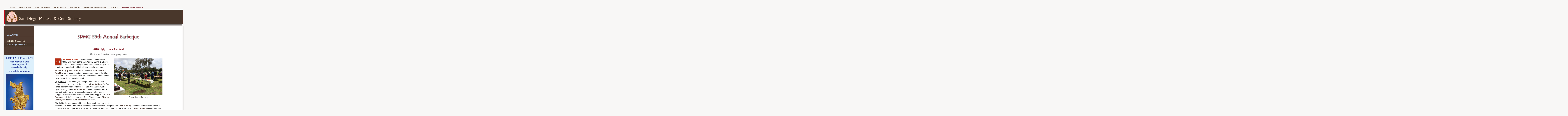

--- FILE ---
content_type: text/html
request_url: https://sdmg.org/sdmg-public/events/2016/55th-annual-barbeque/
body_size: 10875
content:
<!DOCTYPE html PUBLIC "-//W3C//DTD XHTML 1.0 Transitional//EN" "http://www.w3.org/TR/xhtml1/DTD/xhtml1-transitional.dtd">
<html xmlns="http://www.w3.org/1999/xhtml">

<head>
<meta http-equiv="Content-Type" content="text/html; charset=utf-8" />
<title>San Diego Mineral &amp; Gem Society :: Annual Barbeque</title>
<link rel="icon" type="image/png" href="/./favicon-sdmg2.png" />
<meta http-equiv="Pragma" content="no-cache" />
<meta name="description" content="" />
<meta name="keywords" content=""/>
<meta name="robots" content="all" />
<link href="https://fonts.googleapis.com/css?family=Puritan:400,400italic|Crimson+Text:400,400italic,700,700italic" rel="stylesheet" type="text/css" media="all" />
<!--<link rel="stylesheet" href="/./sdmg-public/css/css-spl-2012-v1.css" media="all" type="text/css" />-->
<link rel="stylesheet" href="/./sdmg-public/css/css-sdmg-succ-v1.css" media="all" type="text/css" />
<link rel="stylesheet" href="/./sdmg-public/css/css-nav-2012b.css" media="all" type="text/css" />
<link rel="stylesheet" href="/./sdmg-public/css/css-sdmg-subnav-v1.css" media="all" type="text/css" />
<!--<link rel="stylesheet" href="/./sdmg-public/css/css-sdmg-art-01b-v1.css" media="all" type="text/css" />-->

  
<style type="text/css" media="all">
<!--
body {margin-bottom: 0; padding-bottom: 0;}
* {font-family: Helvetica, Arial, sans-serif; font-size: 13px; font-style: normal; font-weight: normal; color:#222; text-decoration: none; line-height: 1.35em; text-align: left;}
span.icolophon {
    float: left;
    width: 1.25em;
    height: auto;
    padding: 0 1px;
    margin-top: 3px;
    margin-right: 8px;
    margin-bottom: 0;
    background: #b62f15;
    border: 0;
    color: #eaeaea;
    font-family: "Crimson", Georgia, "Times New Roman", Times, serif;
    font-size: 2.5em;
    text-align: center;
    box-shadow: 2px 2px 2px rgba(0, 0, 0, 0.6)
	}
span.icolophon-txt {
   font-family: "Crimson", Georgia, "Times New Roman", Times, serif;
   font-weight: bold;
   font-style:inherit;
   font-size: inherit;
   text-transform: uppercase;
   color: #b62f15;
	}
#mainwr #main div.ctr-706 h6 {
	float: none;
    font-family: Helvetica, Arial, sans-serif;
	font-size: 17px;
	line-height: 20px;
	font-style: italic;
	font-weight: normal;
	margin: 0; padding: 0;
	color: #666666;
	text-decoration: none;
	text-align: center;
    /*text-indent: -36px;
    margin-left: 36px;*/
    }   
.bld-u {
   font-family: inherit;
 	font-weight: bold;
	text-decoration: underline;
}
//-->
</style>
<link rel="stylesheet" href="/./sdmg-public/css/css-sdmg-events-fieldtrips.css" media="all" type="text/css" />

<script type="text/javascript" src="/./sdmg-public/js/basic09.js"></script>
<script type="text/javascript" src="/./sdmg-public/js/jquery.js"></script>
<!--<script type="text/javascript" src="/./sdmg-public/js/jquery-1.3.2.min.js"></script>-->
<script src="https://code.jquery.com/jquery-latest.js" type="text/javascript"></script>
<script type="text/javascript" src="https://ajax.googleapis.com/ajax/libs/jquery/1.4.1/jquery.min.js"></script>
<!--<script type="text/javascript" src="/./sdmg-public/js/popup-inline-modal-window.js"></script>
<script type="text/javascript" src="js/jquery.hoverIntent.js"></script>
<script type="text/javascript" src="js/jquery.cluetip.js"></script>--><!--  this script conflicts with SlideDown and SlideUp script-->
<!-- <script type="text/javascript" src="/./sdmg/js/swedberg.cooltip.js"></script>  script error line 14 -->
<script type="text/javascript">
$(document).ready(function () {	
	
	$('#nav li').hover(
function () {
			//show its submenu
			$('ul', this).slideDown(300);

		}, 
		function () {
			//hide its submenu
			$('ul', this).slideUp(200);			
		}
	)	
});
</script>  
</head>
<body id="bbq">
<div id="navwr">
<!-- BEGIN NAV -->
<div id="nav">
		<ul id="nav-top-ul">
		<li class="spcr"><img src="/./sdmg-public/img/bg-nav-spcr32.png" alt="" /></li>
		<li id="nhome"><a href="http://www.sdmg.org">HOME</a></li>
		<!--<li class="spcr"><img src="/./sdmg-public/img/bg-nav-spcr32.png" alt="" /></li>
    	<li id="nmembdir"><a href="">MEMBER DIRECTORY</a></li>-->
		<!--<li class="spcr"><img src="/./sdmg-public/img/bg-nav-spcr32.png" alt="" /></li>
		<li id="navail"><a href="">AVAILABILITY LIST</a></li>-->
		<li class="spcr"><img src="/./sdmg-public/img/bg-nav-spcr32.png" alt="" /></li>
		<li id="nabout"><a href="javascript: void(0);">ABOUT SDMG</a><br />  <!-- IE 8 requires br or the submenu will float up -->
        <!-- START Subnav -->
        <div id="nabout-inner">
        <div>
            <ul id="snav-about">
           <!-- <li id="novrv"><a href="" class="subnav">Overview&nbsp;|&nbsp;History</a></li>-->
			<li id="nmus"><a href="/./sdmg-public/about-sdmg/sdmg-museum" class="subnav">Museum</a></li>
           	<li id="nboard"><a href="/./sdmg-public/about-sdmg/executive-board" class="subnav">Executive&nbsp;Board</a></li>
			<!--<li id="ncomm"><a href="" class="subnav">Committees</a></li>
           	<li id="nabmembapp"><a href="" target="_blank" class="subnav">2012&nbsp;Membership&nbsp;Application</a></li>-->
            </ul>
        </div>
        </div>
        <!-- END Subnav -->      
        </li>
		<!--<li class="spcr"><img src="/./sdmg-public/img/bg-nav-spcr32.png" alt="" /></li>
		<li id="nnews"><a href="">RESOURCES</a></li>-->
		<li class="spcr"><img src="/./sdmg-public/img/bg-nav-spcr32.png" alt="" /></li>
		<li id="ncal"><a href="/./sdmg-public/events/calendar/">EVENTS &amp; SHOWS</a></li>
		<!--<li class="spcr"><img src="/./sdmg-public/img/bg-nav-spcr32.png" alt="" /></li>
			<li id="nevents"><a href="/./sdmg-public/field-trips/">FIELD TRIPS</a></li>-->
        <!-- START Subnav -->
 		<li class="spcr"><img src="/./sdmg-public/img/bg-nav-spcr32.png" alt="" /></li>
		<li id="nclss"><a href="javascript: void(0);">WORKSHOPS</a><br />
        <!-- START Subnav -->
        <div id="nclasses-inner">
        <div>
            <ul id="snav-classes">          
			<li id="nclasdesc"><a href="/./sdmg-public/classes" class="subnav">General info on workshops</a> </li>
			<li id="nx"><a href="/./class-schedule/class-schedule.pdf" class="subnav" target="_blank">Regular workshop schedule</a></li>
    		<li id="nxx"><a href="/./class-schedule/school-rules.pdf" class="subnav" target="_blank">School rules</a></li>
    		<li id="nxxx"><a href="mailto:school@sdmg.org" class="subnav" target="_blank">Contact school director</a></li>
            </ul>
        </div>
        </div>        
        <!-- END Subnav -->      
        </li>
		<li class="spcr"><img src="/./sdmg-public/img/bg-nav-spcr32.png" alt="" /></li>
		<li id="nresrc"><a href="javascript: void(0);">RESOURCES</a><br />
         <!-- START Subnav -->
        <div id="nresrc-inner">
        <div>
            <ul id="snav-resrc">
           <!-- <li id="npeg"><a href="/./the-pegmatite" class="subnav">The&nbsp;Pegmatite&nbsp;bulletin</a></li>-->
            <li id=""><a href="/./sdmg-public/resources/article-index" target="_blank">Public Lands Articles &amp; Documents</a></li>
            <li id="">&nbsp;&nbsp;<a href="/./sdmg-public/resources/article-index#anotices" class="subnav">Federal Register notices and comment letters</a></li>
 			<li id="">&nbsp;&nbsp;<a href="/./sdmg-public/resources/blm-resources/drecp" class="subnav">DRECP/WEMO Resources</a></li>
          	<!--<li id="npress"><a href="/./sdmg-public/resources/press" class="subnav">Press Room</a></li>-->
            <li id="nschol"><a href="/./sdmg-public/resources/scholarship-fund" class="subnav">Scholarship&nbsp;Fund</a></li>          
			<li id="ntoolssupp"><a href="/./sdmg-public/resources/tools-supplies-services">Tools,&nbsp;Supplies&nbsp;&amp;&nbsp;Services</a></li>
			<!--<li id="nlibmembapp"><a href="/pdf/member-app.pdf" target="_blank">2012&nbsp;Membership&nbsp;Application</a></li>
			<li id="npubspol"><a href="">Publications&nbsp;Policy &amp;&nbsp;Process</a></li>
			<li id="nprod"><a href="" target="_blank">CDG&nbsp;892&nbsp;-&nbsp;Producers&nbsp;Contract</a></li>-->
			<li id="nlinks"><a href="/./sdmg-public/resources/links">Links</a></li>
			<li id="nadvrt"><a href="/./sdmg-public/resources/advertise">Advertise with Us</a></li>
           	<li id="n"><a href="https://cloud.collectorz.com/sdmgmerklib/books" target="blank">Library&nbsp;catalog</a></li>
            </ul>
        </div>
        </div>
        <!-- END Subnav -->     
        </li>
		<li class="spcr"><img src="/./sdmg-public/img/bg-nav-spcr32.png" alt="" /></li>
		<li id="nmemb"><a href="javascript: void(0);">MEMBERS/SUBSCRIBERS</a><br />  <!-- IE 8 requires br or the submenu will float up -->
        <!-- START Subnav -->
        <div id="nabout-inner">
        <div>
            <ul id="snav-about">
  			<li id="nmembshp"><a href="/./sdmg-members/" class="subnav">Archive: SDMG bulletin (The Pegmatite)</a></li>            
  			membership
          	<li id="nmembshp"><a href="/./sdmg-membership/" class="subnav">Membership (online)</a></li>
           	<li id="nabmembapp"><a href="/./pdf/sdmg-membership-app-and-renewal.pdf" class="subnav">Membership (mail-in application)</a></li>
            </ul>
        </div>
        </div>
        <!-- END Subnav -->      		
		</li>
        <li class="spcr"><img src="/./sdmg-public/img/bg-nav-spcr32.png" alt="" /></li>
		<!--<li id="ngal"><a href="javascript: void(0);">GALLERIES</a><br /> -->       
        <!-- START Subnav -->
       <!-- <div id="ngal-inner">
        <div>
            <ul id="snav-gal">
            <li id="nmingal"><a href="" class="subnav">Mineral&nbsp;Gallery</a></li>
			<li id="ngemgal"><a href="" class="subnav">Gem&nbsp;Gallery</a></li>
            </ul>
        </div>
        </div>-->
        <!-- END Subnav 
        </li>-->
		<li id="ncntct"><a href="/./sdmg-public/cntct">CONTACT</a></li>
		<li class="spcr"><img src="/./sdmg-public/img/bg-nav-spcr32.png" alt="" /></li>
		<li id="njoin"><a href="https://bit.ly/sdmg-signup" target="_blank">e-NEWSLETTER SIGN-UP</a></li>
		</ul>
        
<!-- BEGIN: Constant Contact Text Link Email List Button -->
<!--<div align="center">
<table width="200" border="0" cellpadding="0" cellspacing="0">
<tr>
<td nowrap width="100%"><a href=""  target="_blank" style="font-family:Arial; font-size:15px; color:#792831;">Sign up for our Email Newsletter</a></td>
</tr>
</table>
</div>-->
<!-- END: Constant Contact Text Link Email List Button -->
</div>  <!-- End #nav -->
<!-- END  NAV -->

</div> <!-- END #navwr -->
<div id="winxy">
<!-- BEGIN MASTHEAD -->
<div id="mhwr">
	<div id="mh">
        <div id="mhlft"><div id="mhlft-hit" onclick="location.href='https://sdmg.org'" style="cursor: pointer"></div></div>
		<div id="mhrt">   
		<div id="mhmenu">
			<!--<ul id="mhmenu-nav">
			<li></li>
				<li><a href="http://www.sdmg.org/sdmg-members" target="_blank">MEMBER LOGIN</a></li>
				<li><a href="mailto:admin@sdmg.org?subject=forgotpw" target="_blank">FORGOT MY PASSWORD</a></li>
				<li><a href="http://www.sdmg.org/sdmg-public/pdf/sdmg-membership-app-and-renewal.pdf" target="_blank">MEMBERSHIP APPLICATION</a></li>
				<li><a href="http://www.sdmg.org/sdmg-public/cntct#asupp">TECHNICAL SUPPORT</a></li>
			</ul>-->
        </div> 
		</div><!-- #mhrt --> 
	<div class="clrmh"></div>   
	</div>  <!-- #mh -->
</div>  <!-- #mhwr -->
<!-- END  MASTHEAD -->            
 <!-- BEGIN MAIN CONTENT -->
<div id="container">
	<div id="lftwr">
<!--  BEGIN LEFT COLUMN  -->
<!--  BEGIN LEFT SNAV  -->
           <div id="snav09" style="padding: 30px 0 0 0;"> 
                  <div class="snavhdr"><br /><a href="/./sdmg-public/events/calendar/" style="margin-left: 0; padding-left: 0;">CALENDAR</a></div>

              <div class="snavhdr"><br />EVENTS (Upcoming)</div>
    			 <ul>      
               <!-- <li id="" class="ssubmenu"><a href=""></a><br />
					&nbsp; &nbsp;<span style="color: #ffffff;"></span></li> -->             
                 <li id="" class="ssubmenu"><a href="/./sdmg-public/events/2025/gem-diego-show/">Gem Diego Show 2025</a></li> 
				<!--<li id="" class="ssubmenu"><a href="https://bit.ly/gemdiego2024">Gem Diego 2024</a></li>
				<li id="" class="ssubmenu"><a href="https://www.mineralshowslld.com/wc-fall/"  target="_blank">West Coast Fall Show</a></li>--> 	 
                 </ul>
                
                <!-- <div class="snavhdr"><br /><a href="/./sdmg-public/field-trips/" style="margin-left: 0; padding-left: 0;">FIELD&nbsp;TRIPS</a></div>
 			<ul>
   					<li id="nft" class="ssubmenu"><a href="/./sdmg-public/field-trips/">FIELD&nbsp;TRIPS</a></li>-->
                   <!--<li id="nft" class="ssubmenu" style="white-space: normal;"><a href="/./sdmg-public/field-trips/2018/lavic-siding/" style="font-weight: normal;">Feb 17, 2018: CFMS - Lavic Siding</a></li>-->
					
                    <!--<li id="nft-2e" class="ssubmenu"><a href="/./sdmg-public/field-trips/2013/chuckwalla-springs-february/" style="font-weight: normal;">Chuckwalla Springs</a></li>-->
					<!--<li id="nft-2f" class="ssubmenu"><a href="/./sdmg-public/field-trips/2013/roadrunner-club-pow-wow/" style="font-weight: normal;">Q.I.A. Pow-Wow (Quartzite)</a></li>-->
     				<!--<li id="nev-9" class="ssubmenu"><a href="">Events Archive</a></li>
                    </ul>-->
            <p>&nbsp;</p>        
            </div>   <!--  #snav09  --> 
          <!-- <div class="snavadv" style="background: #503b30;">
           <p class="c"><a href="https://www.mineralshowslld.com/wc-fall/" target="_blank"><img src="/./sdmg-public/img-adv/ad-west-coast-fall-show-2024-v1.jpg" alt="West Coast Spring Gem and Mineral Show"  /></a></p>
           <p class="advcap">advertisement</p>
		</div>   --><!--  .snavadv  -->        
		<!--<div class="snavadv" style="background: #503b30;">
           <p class="c"><a href="https://bit.ly/gemdiego2024" target="_top"><img src="/./sdmg-public/img-adv/2024-GemDiego-197w.jpg" alt="Gem Diego Show 2024" /></a></p>
		</div>   --> <!--  .snavadv  --> 

          <div class="snavadv" style="margin-top: 12px; background: #503b30;">
           <p class="c"><a href="https://www.kristalle.com" target="_blank"><img src="/./sdmg-public/img-adv/kristalle-web-ad-196-v02.png" alt=""  /></a></p>
           <p class="advcap">advertisement</p>
		</div>   <!--  .snavadv  --> 
           <div id="snav12"> 
                 <div class="snavhdr">PAST EVENTS</div>
    			<ul>
                <!--<li id="" class="ssubmenu"><a href="https://goo.gl/PGJ5v2" target="_blank">BLM's April Open Houses<br  />
                     for West Mojave<br />Route Network Project</a></li>   --> 
				<li class="ssubmenu"><a href="/./sdmg-public/events/2024/gem-diego-show/">2024 Gem Diego</a></li> 
				<li class="ssubmenu"><a href="/./sdmg-public/events/2023/gem-diego-show/">2023 Gem Diego</a></li> 	
                <li class="ssubmenu"><a href="/./sdmg-public/events/2020/86th-annual-banquet/">86th Annual Banquet</a></li>                           
                <li class="ssubmenu"><a href="/./sdmg-public/events/2019/december-nights/" class="subnav">2019 December Nights</a></li> 
                <li class="ssubmenu"><a href="/./sdmg-public/events/2019/christmas-potluck-and-ornament-contest/" class="subnav">2019 Christmas&nbsp;Potluck<br />&nbsp;&nbsp;&nbsp; &amp; Ornament Contest</a></li>         
                <li id="" class="ssubmenu"><a href="/./sdmg-public/events/2098/san-diego-county-fair/">2019 San Diego County Fair</a></li>                 
                <li  class="ssubmenu"><a href="/./sdmg-public/events/2019/58th-annual-barbeque/">58th Annual Barbeque</a></li>  
                <li class="ssubmenu"><a href="/./sdmg-public/events/2019/85th-annual-banquet/">85th Annual Banquet</a></li>       
                 
                <li class="ssubmenu"><a href="/./sdmg-public/events/2018/christmas-potluck-and-ornament-contest/" class="subnav">2018 Christmas&nbsp;Potluck<br />&nbsp;&nbsp;&nbsp; &amp; Ornament Contest</a></li>        
               
                <li class="ssubmenu"><a href="/./sdmg-public/events/2018/december-nights/" class="subnav">2018 December Nights</a></li>        
              
                <li id="" class="ssubmenu"><a href="/./sdmg-public/events/2018/san-diego-county-fair/">2018 San Diego County Fair</a></li>          
               
                <li id="" class="ssubmenu"><a href="http://www.sinkankassymposium.net" target="_blank">2018 15th Annual<br />
                    &nbsp;&nbsp; Sinkankas Symposium</a></li>
                <li id="" class="ssubmenu"><a href="/./sdmg-public/events/2018/57th-annual-barbeque/">2018 57th Annual<br />
                &nbsp;&nbsp;&nbsp; Spring BBQ</a></li> 
           
	            <li id="" class="ssubmenu"><a href="/./sdmg-public/events/2018/84th-annual-banquet/">2018 84th Annual Banquet</a></li>  		
      			<li id="nev-8" class="ssubmenu"><a href="/./sdmg-public/events/2017/christmas-potluck-and-ornament-contest/" class="subnav">2017 Christmas&nbsp;Potluck<br />&nbsp;&nbsp;&nbsp; &amp; Ornament Contest</a></li>
       			<li id="nev-7" class="ssubmenu"><a href="/./sdmg-public/events/2017/december-nights/" class="subnav">2017 December&nbsp;Nights</a></li>
             	<li id="nev-8" class="ssubmenu"><a href="/./sdmg-public/events/2017/gem-diego-show/">2017 Gem Diego Show</a></li>   				
                <li id="nsdfair" class="ssubmenu"><a href="/./sdmg-public/events/2017/san-diego-county-fair/">2017 San Diego County Fair</a></li>     
                <li id="nbbq" class="ssubmenu"><a href="/./sdmg-public/events/2017/56th-annual-barbeque/">2017 56th Annual BBQ</a></li>              
                <li id="nbanq" class="ssubmenu"><a href="/./sdmg-public/events/2017/83rd-annual-banquet/" class="subnav">2017 83rd Annual Banquet</a></li>               	
               	<li id="nev-8" class="ssubmenu"><a href="/./sdmg-public/events/2016/december-nights/#apotluck" class="subnav">2016 Christmas Potluck</a></li>   	
           		<li id="nev-8" class="ssubmenu"><a href="/./sdmg-public/events/2016/december-nights/" class="subnav">2016 December Nights</a></li> 
                <li id="nev-8" class="ssubmenu"><a href="/./sdmg-public/events/2016/gem-diego-show/">2016 Gem Diego Show</a></li> 
                <li id="nev-8" class="ssubmenu"><a href="/./sdmg-public/events/2016/san-diego-county-fair/">2016 San Diego County Fair</a></li>                            
  	            <li id="nbbq" class="ssubmenu"><a href="/./sdmg-public/events/2016/55th-annual-barbeque/">2016 SDMG 55th Annual BBQ</a></li>
   	            <li id="nbanq" class="ssubmenu"><a href="/./sdmg-public/events/2016/82nd-annual-banquet/">2016 82nd Annual Banquet</a></li>     							
                <li id="nev-8" class="ssubmenu"><a href="/./sdmg-public/events/2015/december-nights/#apotluck" class="subnav">2015 Christmas Potluck</a></li>
                <li id="nev-8" class="ssubmenu"><a href="/./sdmg-public/events/2015/december-nights/" class="subnav">2015 December Nights</a></li>
                <li id="ngd2015" class="ssubmenu"><a href="/./sdmg-public/events/2015/gem-diego-show/">2015 Gem Diego Show</a></li>
     			<li id="nev-8" class="ssubmenu"><a href="/./sdmg-public/events/2015/san-diego-county-fair/">2015 San Diego County Fair</a></li>
    			<li id="nbbq" class="ssubmenu"><a href="/./sdmg-public/events/2015/54th-annual-barbeque/">SDMG 54th Annual BBQ</a></li>
               	<li id="nev-2d" class="ssubmenu"><a href="/./sdmg-public/events/2015/13th-annual-sinkankas-symposium/">2015 Sinkankas Symposium</a></li>
    			<li id="" class="ssubmenu"><a href="/./sdmg-public/events/2015/81st-annual-banquet/">2015 81st Annual Banquet</a></li>
            	<!--<li id="nev-8" class="ssubmenu"><a href="/./sdmg-public/events/2014/december-nights/#apotluck" class="subnav">2014 Christmas Potluck</a></li>        
    			<li id="nev-8" class="ssubmenu"><a href="/./sdmg-public/events/2014/december-nights/">2014 December Nights</a></li>
     			<li id="ngd2014" class="ssubmenu"><a href="/./sdmg-public/events/2014/gem-diego-show/">2014 Gem Diego Show</a></li>
    			<li id="nev-8" class="ssubmenu"><a href="/./sdmg-public/events/2014/san-diego-county-fair/">2014 San Diego County Fair</a></li>
                <li id="nbbq" class="ssubmenu"><a href="/./sdmg-public/events/2014/53rd-annual-barbeque/">2014 53rd Annual BBQ</a></li>
                <li id="nev-2d" class="ssubmenu"><a href="http://www.sinkankassymposium.net/peridot/" target="_blank">2014 Sinkankas Symposium</a></li>
                <li id="nbanq" class="ssubmenu"><a href="/./sdmg-public/events/2014/80th-annual-banquet/">2014 80th Annual Banquet</a></li>
     			<li id="nev-8" class="ssubmenu"><a href="/./sdmg-public/events/2013/december-nights/#apotluck">2013 Christmas&nbsp;Potluck</a></li>
    			<li id="nev-8" class="ssubmenu"><a href="/./sdmg-public/events/2013/december-nights/">2013 December Nights</a></li>
   				<li id="nev-gd2013" class="ssubmenu"><a href="/./sdmg-public/events/2013/gem-diego-show/">2013 Gem Diego Show</a></li>
      			<li id="nev-2e" class="ssubmenu"><a href="/./sdmg-public/events/2013/san-diego-county-fair/">2013 San Diego County Fair</a></li>
    			<li id="nev-8" class="ssubmenu"><a href="/./sdmg-public/events/2013/52nd-annual-barbeque/">2013 52nd Annual BBQ</a></li>
                <li id="nev-2d" class="ssubmenu"><a href="/./sdmg-public/events/2013/sinkankas-symposium/">2013 Sinkankas Symposium</a></li>
    			<li id="nev-2c" class="ssubmenu"><a href="/./sdmg-public/events/2012/gem-diego-show/" style="font-weight: normal;">2012 Gem Diego Show</a></li>
   				<li id="nev-2b" class="ssubmenu"><a href="/./sdmg-public/events/2012/san-diego-county-fair/">2012 San Diego County Fair</a></li>
    			<li id="nbbqpic" class="ssubmenu"><a href="/./sdmg-public/events/2012/51st-annual-barbeque/">2012 51st Annual BBQ</a></li>
    			<li id="nev-2a" class="ssubmenu"><a href="/./sdmg-public/events/2012/sinkankas-symposium/">2012 Sinkankas Symposium</a></li>-->
               </ul>
              
                 <div class="snavhdr">UPCOMING FIELD TRIPS</div>
     			<ul>
					<!--<li id="nft-2d" class="ssubmenu"><a href="/./sdmg-public/field-trips/2012/indian-pass/" style="font-weight: normal;">Indian Pass (12/2012)</a></li>--> 					
					<!--<li id="nft-plush"><a href="http://plush-oregon-sunstone.sdmg.org/" style="font-weight: normal;">Plush, Oregon Sunstone<br />
                    &nbsp;&nbsp;&nbsp; Road Trip (10/14)</a></li>-->
                    <li id="nft" class="ssubmenu" style="white-space: normal;"><a href="http://www.cfmsinc.org/fieldtrps/y2018/FT0718_CFMS-North_DavisCreek.pdf" style="font-weight: normal;" target="_blank">Contra Costa M&amp;GS &#8211; <br />Davis Creek &amp; Lassen Creek<br />7/26-29/18</a></li><!---->
			   </ul>                
                 <div class="snavhdr">PAST FIELD TRIPS (In Review)</div>
    			<ul>
					<!--<li id="nft-2d" class="ssubmenu"><a href="/./sdmg-public/field-trips/2012/indian-pass/" style="font-weight: normal;">Indian Pass (12/2012)</a></li>--> 					
					<!--<li id="nft-plush"><a href="http://plush-oregon-sunstone.sdmg.org/" style="font-weight: normal;">Plush, Oregon Sunstone<br />
                    &nbsp;&nbsp;&nbsp; Road Trip (10/14)</a></li>-->
                    <li id="nft" class="ssubmenu" style="white-space: normal;"><a href="/./sdmg-public/field-trips/2015/big-sur-jade-cove/" style="font-weight: normal;">Co-op clubs &#8211; Jade Cove, Big Sur (10/15)</a></li><!---->
                    <li id="nft" class="ssubmenu" style="white-space: normal;"><a href="/./sdmg-public/field-trips/2015/north-edwards-area/" style="font-weight: normal;">VGMS &#8211; North Edwards area (10/15)</a></li>					
                    <li id="nft-2g" class="ssubmenu"><a href="/./sdmg-public/field-trips/2015/gold-sierra-nevada/" style="font-weight: normal;">Gold Field Trip (8/15)</a></li> 
                    <li id="nft-lakeview" class="ssubmenu"><a href="/./sdmg-public/field-trips/2014/lakeview-mts/" style="font-weight: normal;">Lakeview Mts, Riverside Co.<br />&nbsp; &nbsp; (10/14)</a></li>                  
 					<li id="nft-aguanga" class="ssubmenu"><a href="/./sdmg-public/field-trips/2014/aguanga-mt/" style="font-weight: normal;">Aguanga Mt (9/14)</a></li>
                   	<li id="nft-burrocreek" class="ssubmenu"><a href="/./sdmg-public/field-trips/2014/burro-creek/" style="font-weight: normal;">Burro Creek, AZ (3/14)</a></li>
                   	<li id="nft-2c" class="ssubmenu"><a href="/./sdmg-public/field-trips/2012/pala-chief-mine2/" style="font-weight: normal;">Pala Chief Mine (11/12)</a></li>
    				<li id="nft-2b" class="ssubmenu"><a href="/./sdmg-public/field-trips/2012/pala-chief-mine/">Pala Chief Mine (5/12)</a></li>
    				<li id="nft-2a" class="ssubmenu"><a href="/./sdmg-public/field-trips/2012/hauser-geode-beds-fire-agate-mine/">Hauser Geode Beds<br />&nbsp;&nbsp;&nbsp;&nbsp;&amp; Fire Agate Mine (5/12)</a></li>
   			</ul>           
           </div>   <!--  #snav12  -->         
	<p>&nbsp;</p>	
    <p class="c"><a href="http://www.dontmovefirewood.org" target="_blank"><img src="/./sdmg-public/images/wanted-bark-beetles-192w-v1.png" alt="" /></a></p><!---->

<!--  END LEFT SNAV  -->
	</div>  <!--  #lftwr  -->
<!--  END LEFT COLUMN  -->
<!--  BEGIN MAIN COLUMN  -->
	<div id="mainwr">
	<div id="main">
    <h1>SDMG 55th ANNUAL SPRING BARBEQUE</h1>
    <h5><img src="/./sdmg-public/events/2016/55th-annual-barbeque/images/hdr-sdmg-55th-annual-bbq.png" alt="" /></h5>
     <p>&nbsp;</p>
  	<div class="ctr-706" style="overflow: hidden;">
    <!--<div class="hline-rose"></div> --> 
		<h3>2016 Ugly Rock Contest</h3>
    	<h6>By Anne Schafer, roving reporter</h6>
          <!--<div class="clr6px-706" style="clear: left;"></div>--> 
	  	<p class="hsp02">&nbsp;</p>
     <div class="slsh-rt" style="width: 320px; padding: 12px 0 4px 0; background: #ffffff;">
     	<img src="/./sdmg-public/events/2016/55th-annual-barbeque/images/54th-bbq-cannon_2305.png" alt="" style="width: 320px; height: auto;" />      
	  	<p class="c">Photo: Garry Cannon.</p>
       <p>&nbsp;</p>
		</div>             
	  	<p class="hsp02">&nbsp;</p>        	
        <p><span class="icolophon">O</span><span class="icolophon-txt">N AN OVERCAST,</span> drizzly and completely normal "May Gray" day at the 55th Annual SDMG Barbeque, thirteen supremely ugly rocks were produced by their proud owners and entered in their own special contests.</p>
        <p><span class="bld">Beautiful Ugly Rock Contest</span> supervisors <span class="bld">Tom</span> and <span class="bld">Lucia Barckley</span> ran a clean election, making sure votes didn't blow away in the whirlwind that took out the Hostess Table canopy.</span>&nbsp;  Now, the anxiously awaited results:</p>
        <p><span class="bld-u">Ugly Rocks.</span>&nbsp;  Just when you thought the taste level had bottomed out, so to speak, here comes <span class="bld">Paul Williams's</span> First Place unsightly rock, "Klingons" &#8211; also nicknamed "Butt Ugly."&nbsp;  Enough said!&nbsp;  <span class="bld">Winnie Pike</span> clearly snatched petrified lips and teeth from an unsuspecting zombie after a dire struggle, taking Second Place with her entry "Ugly Teeth."&nbsp;  <span class="bld">Irv Beaman's</span> "Spike" pounded into Third Place, ahead of <span class="bld">Robert Bradley's</span> "Fred" and <span class="bld">Jenna Warren's</span> "Holio".</p>
    	<p><span class="bld-u">Mimic Rocks</span> are supposed to look like something &#8211; we don't actually care what &#8211; but should definitely be recognizable.&nbsp;  No problem!&nbsp;  <span class="bld">Jean Bradley</span> found this little leftover chunk of crystalline gypsum glacier at a top secret desert location, winning First Place with "Ice."&nbsp;  <span class="bld">Juan Comer's</span> classy petrified Prada handbag had clearly been run over by a steamroller, so was downgraded to a "Valise."&nbsp;  But, did it win an award, you ask?&nbsp;  Oh yes, my dear, Second Place.&nbsp;  <span class="bld">Wayne Moorhead's</span> severed grotesque "Gooey Duck" clam foot received Third Place honors, just edging out <span class="bld">Bonnie Mackintosh's</span> "Burro Hoof," <span class="bld">Jared Taylor's</span> "Wilson," and <span class="bld">Juan Comer's</span> "Human Anatomy." </p>
 
	<p><span class="bld-u">Embellished Rocks</span> are the most advanced category; not only must an ugly rock be found, it requires decoration!&nbsp;  <span class="bld">Jean Bradley</span> struck again, or should I say "stuck again," presenting a robustly round hole-istic rock full of straight pins on a cloth circle, to win First Place with "Pincushion."&nbsp; Sharp idea!&nbsp;  Second Place went to <span class="bld">Amber Tidwell's</span> "Bear Totem," apparently a cross-section cut from a raging brown bear and shrunk down by nomadic head-hunter types, rendering it into a reduced, but still realistic, bruin. </p> 
	<p>Thank you all for participating and I hope your rocks made it safely home with you.</p>
    <p>&nbsp;</p>
   	<div class="clr"></div>	
    </div> <!-- .ctr-706 -->
        <p>&nbsp;</p>
   </div>	<!-- #main  -->		
	</div>  <!-- #mainwr  -->				

<div class="clrcnt"></div>   
		<div id="ftcap"><div></div></div>  
</div> <!-- #container -->
<!-- END MAIN CONTENT -->
<!-- BEGIN FOOTER -->
		   <div id="ftrwr">
    <div id="ftrlft"></div>
    <div id="ftrrt"></div>
	<div class="clr-1011"></div>  <!-- * clear footer -->
  
<!-- END FOOTER -->
<!-- BEGIN CHOP -->
		<div id="chop">
<p>&nbsp; Copyright &copy; 2012&#8211;2025 San Diego Mineral &amp; Gem Society - All Rights Reserved</p>
<div id="chop-links"><p><a href="/./sdmg-public/policy">Terms of Use</a>&nbsp;&nbsp;&nbsp;&nbsp;&nbsp;|
&nbsp;&nbsp;&nbsp;&nbsp;&nbsp;<a href="/./sdmg-public/policy">Privacy Policy</a>&nbsp;&nbsp;&nbsp;&nbsp;&nbsp;|
&nbsp;&nbsp;&nbsp;&nbsp;&nbsp;<a href="/./sdmg-public/browser">Browser Compatibility</a></p></div>
</div>
<!-- END CHOP -->  
<!-- END FOOTER -->
    </div><!--   #FTRWR --> 
    </div>  <!-- #winxy -->

</body>
</html>


--- FILE ---
content_type: text/css
request_url: https://sdmg.org/sdmg-public/css/css-sdmg-succ-v1.css
body_size: 19239
content:

/*
	Theme Name: San Diego Mineral & Gem Society
	Theme URI: https://www.sdmg.org/
	Description: Successor page styling.
	Version: 1
	Author: LThoresen
	Author URI: https://www.sdmg.org
*/
/*-- CORE TAGS --*/
html, body {min-height: 100%; height: 100%;}
html>body {height: auto;}
body {background: #f8f7f6; margin: 0; padding: 0; y-scroll: yes;}

#winxy {position: relative; width: 96%; margin: 0; padding: 15px; border: 0; background: transparent;}
img {border: 0;}
* #main img.img-rt {float: right; border: 0; margin:9px 0 12px 24px;}
th {font-weight: bold;}
*, a {outline: none;}
strong {font-weight: bold; color: #49372b;}

a:link,a:visited {font-family: Helvetica, Arial, sans-serif; font-size: inherit; color: #3a5ca3; text-decoration: none; outline: none;}
a:hover {font-family: Helvetica, Arial, sans-serif; font-size: inherit; color: #fc411d; text-decoration: underline; outline: none;}
a:active {font-family: Helvetica, Arial, sans-serif; font-size: inherit; color: #cb0e1f; text-decoration: none; outline: none;}
a.it {font-size: inherit; font-style: italic; outline: none;}


a.it-hl {font-size: inherit; font-style: italic; font-weight: bold;}

em {font-size: inherit;}


/*  ANNOUNCEMENTS */
#indx p {padding: 5px 0;}
.quot  {margin: 12px auto; padding: 0 50px;}
div.quot-it {margin: 0 50px; padding: 0; font-style: italic;}
p.quot-it {margin: 0 auto; padding: 0 50px; font-style: italic;}

.box240ctr {width: 240px; margin: 0 auto; padding: 0; text-align: left; background: #fff;}
.tblann1 {width: 100%; border: 0; background: #9f947b; border: 0;}
.tblann1 td {padding: 24px; margin: 0;}
.anntd-1col {width: 192px; background: #eeece8;}
.featurette-wr,.anncwr,#anncwr {width: 100%; margin: 0 auto; padding: 0; background: #fff;}
.featurette,.anncwr,#annc {margin: 0; padding: 0; background: #fff;}
.featurette-wr {margin: 12px 0; padding: 10px 0;}
.detailbox-rt {float: right; width: 200px; margin: 8px 0 12px 24px; padding: 0; background: #eeece8; border: 1px solid #4b3931;}
.detailbox-rt div {margin: 0; padding: 12px;}
.detailbox-lft {float: left; width: 200px; margin: 8px 24px 12px 0; padding: 0; background: #eeece8; border: 1px solid #4b3931;}
.detailbox-lft div {margin: 0; padding: 12px;}
.detailbox-w-lft {float: left; width: 220px; margin: 8px 24px 12px 0; padding: 0; background: #eeece8; border: 1px solid #4b3931;}
.detailbox-lft div,
.detailbox-w-lft div{margin: 0; padding: 12px;}

.megamedia {
	display:block; 
	/*float: none; */
	width: 584px; 
	padding: 12px; 
	margin: 0 auto; 
	background: #222;	
	}
.megamedia p {
	font-family: Helvetica, Arial, sans-serif;
	font-style: normal; 
	font-weight: normal;
	font-size: 12px;
	padding: 12px;
	color: #ffffff;
	}
.megamedia a:link,
.megamedia a:visited,
.megamedia a:active {
	font-family: inherit;
	font-style: inherit; 
	font-weight: bold;
	font-size: inherit;
	color: #75e1fc;
	}
		
.hdr3a {font-family: Helvetica, Arial, sans-serif; font-size: 12px; font-style: normal; font-weight: bold; color: #cb0e1f; text-decoration: none; margin: 0; padding: 13px 0 0 0; text-align: center;}



/*--P and SPAN TAGS--*/
p {margin: 0; padding: 2px 0 1px 0; line-height: 1.35em;}

.adcapdk {margin: 0; padding: 4px 0 24px 0; font-size: 9px; text-align: center; color: #909090; letter-spacing: 0.6em; line-height: 1.8em;}
.adcap {margin: 0; padding: 4px 0 24px 0; font-size: 9px; text-align: center; color: #b9b9b9; letter-spacing: 0.6em; line-height: 1.8em;}
.c {text-align: center;}
.bld, .c-bld, .bld-c {font-weight: bold; color: #4b3931;}
.c,.c-bld, .bld-c, .bld-c-wh {text-align: center;}
.bld-wh, .bld-c-wh {color: #fff;}
.c-caption, .caption-c {margin: 0; padding: 0; font-size: 11px; text-align: center; color: #666;}
.caption-c-abs {margin: 0; padding: 0; font-size: 11px; text-align: center; color: #666;}
#home .c-caption,
#home .caption-c {margin-left: 30px; font-size: 11px; text-align: center; color: #666;}
.caption-c-offlft {padding-left: 30px; font-size: 11px; text-align: center; color: #666;}
.caption-c-offrt {padding-right: 30px; font-size: 11px; text-align: center; color: #666;}

.caption-it {font-size: 11px; font-style: italic; color: #666;}

.medbld, .med-bld, .med-bld-c {font-weight: bold; color: #4b3931;  font-size: 11px;}
.med-bld-bl, .med-bld-bl-c {font-weight: bold; color: #000; font-size: 11px;}
.med-bld-c, .med-bld-bl-c {text-align: center;}

.quot  {margin: 12px auto; padding: 0 50px;}

.ind {text-indent: 0.15in; padding: 6px 0 3px 0;}
.indshrt {text-indent: 0.15in; padding: 2px 0;}

.hi {text-indent: -0.2in; padding: 3px 0; margin: 0 0 2px 0.2in; text-align: left;}

.med {font-size: 10px;}
.validationmess {font-family: Arial, Helvetica, sans-serif; font-size: 12px; font-style: normal; font-weight: bold; color: #b10000; text-decoration: none;}
.messcdg {font-family: Arial, Helvetica, sans-serif; font-size: 12px; font-style: normal; font-weight: bold; color: #7f01c0; text-decoration: none;}


h2, h3, h4, h5, .hdr12 {margin: 0; padding: 10px 0 4px 0; font-size: 12px; font-weight: bold; color: #cb0e1f; text-indent: 0;}
#td_lft h3 {font-size: 11px; color: #fff;}
#home h5 {font-size: 13px; text-align: left;}
h1,.hdr13,.hdr13c {margin: 0; padding: 10px 0 4px 0; font-size: 13px; font-weight: bold; color: #cb0e1f; text-indent: 0;}
h3, h4 {font-size: 13px; color: #4b3931;}
.hdr3c,.hdr3-c,.hdr13-c {margin: 0; padding: 15px 0 0 0; font-size: 13px; font-weight: bold; color: #cb0e1f; text-indent: 0;}
.hdr3c,.hdr3-c {text-align: center;}
h1,h2 {text-align: center;}
.hdr13-tan {margin: 0; padding: 10px 0 4px 0; font-size: 13px; font-weight: bold; color: #4a473f; text-indent: 0;}
.hdr-c-11br {font-weight: bold; font-size: 11px; color: #4b3931; text-align: center;}
.hdr-inline {font-weight: bold; color: #872630; font-size: inherit; text-transform: uppercase;}
.diam-c,
.sapph-c,
.sapph,
.ruby-c {margin: 0; padding: 26px 0 10px 0; font-size: 13px; font-weight: bold; text-indent: 0; text-align: center;}
.diam-c {color: #6d6f72;}
.sapph-c {color: #084d87;}
.sapph {color: #084d87; text-align: left;}
.ruby-c {color: #6a0b23;}

.bld-tan {font-weight: bold; font-style: normal; color: #4a473f; text-indent: 0;}
.bldit-tan {font-weight: bold; font-style: italic; color: #4a473f; text-indent: 0;}
.bld {font-weight: bold;}
* .bldc,.bld-c {font-weight: bold; text-align: center;}
.bld-hsp6 {font-weight: bold; padding: 6px 0 0 0;}
.bldit,.bld-it {font-weight: bold; font-style: italic;}
.bld-c-wh,.bld-wh {font-weight: bold; color: #fff;}
.bld-c-wh {text-align: center;}

.bldit-hsp6 {font-weight: bold; font-style: italic; padding: 6px 0 0 0;}

#aw-current .aw-annual .bld-hi {font-weight: bold; color: #4a473f; text-indent: -12px; margin-left: 18px; text-align: left;}

.ltgry {font-weight: normal; color: #a7a7a7;}
.ltgry-c {font-weight: normal; color: #a7a7a7; text-align: center;}
.ltgry-it {font-weight: normal; font-style: italic; color: #a7a7a7;}
.ltgry-it-c {font-weight: normal; font-style: italic; color: #a7a7a7; text-align: center;}
.ltgry-bld {font-weight: bold; color: #a7a7a7;}
.ltgry-c {font-weight: bold; color: #a7a7a7;}
.ltgry-bld-c {font-weight: bold; color: #a7a7a7; text-align: center;}
.ltgry-bld-it {font-weight: bold; font-style: italic; color: #a7a7a7;}
.ltgry-bld-it-c {color: #a7a7a7; font-style: italic; text-align: center;}


.caption {font-size: 10px; color: #666; padding: 10px 0; margin: 0;}

.adv,
#main .adv,
p.adv {
	font-family: Arial, Helvetica, sans-serif;
	font-style: normal;
	font-weight: normal;
	font-size: 10px;
	color: #999;
	text-transform: uppercase;
	letter-spacing: 0.6em;
	line-height: 28px;
	margin: 0; padding: 18px;
	text-align: center;	
	}
	
.attrib, .attrib-bld {font-size: 11px; color: #666; padding: 0; margin: 0;}
.attrib-bld {font-weight: bold;}
.caption-c {font-size: 10px; color: #666; padding: 10px 0; margin: 0; text-align: center;}
.it {font-style: italic; font-size: inherit;}
.bldhil {font-weight: bold; color: #cb0e1f;}
.bld-r {font-weight: bold; color: #b70111;}
.bld-lt {font-weight: bold; color: #848484;}
.c-r {color: #b70111; text-align: center;}
* .bld-c,
#main .bld-c {font-weight: bold; text-align: center;}

.bld-c-11 {padding: 6px 0; margin: 0; font-size: 11px; font-weight: bold; text-align: center;}
.bld-it-u {font-weight: bold; font-style: italic; text-decoration: underline;}

.bldc-r, .r-bld-c {font-weight: bold; color: #b70111; text-align: center;}
.bldc-wh {font-family: inherit; font-weight: bold; color: #fff; text-align: center; font-size: inherit;}
.bldc-ivry {font-family: inherit; font-weight: bold; color: #faf3dd; text-align: center; font-size: inherit;}
.c-wh {color: #fff; text-align: center;}
.it-c {font-style: italic; text-align: center;}
.img-c {padding: 0; margin: 0; font-size: 11px; text-align: center;}

em {font-style: italic;}
* .hdrc18 {font-weight: bold; font-size: 18px; color: #4b3931; text-align: center;}
* .it-hsp6 {font-style: italic; padding-top: 6px;}
* .hsp01 {line-height: 0.01em;}
* .hsp02 {line-height: 0.02em;}
* .hsp04 {line-height: 0.04em;}
* .hsp06 {line-height: 0.06em;}
* .hsp08 {line-height: 0.08em;}
* .hsp1 {line-height: 0.1em;}
* .hsp {line-height: 0.06em;}
* .hsp2 {line-height: 0.2em;}
* .hsp4 {line-height: 0.4em;}
* .hsp6 {line-height: 0.6em;}
* .hsp8 {line-height: 0.8em;}
* .hsp2x {line-height: 2em;}
* .hsp3x {line-height: 3em;}
* .hsp4x {line-height: 4em;}
* .hsp5x {line-height: 5em;}
* .hsp6x {line-height: 6em;}
* .hsp7x {line-height: 7em;}
* .frac {font-size: 9px;}
* .fs-10 {font-size: 10px;}
* .fs-11 {font-size: 11px;}

* .fs-12 {font-size: 12px;}
* .fs-13 {font-size: 13px;}
.quot {padding: 2px 48px; line-height: 1.35em; text-align: justify;}

.r {color: #b70111;}
.r-bld {font-weight: bold; color: #b70111;}
sup {font-size: 10px; font-style: normal; vertical-align: super;}
.tan {font-size: inherit; color: #4a473f;}

a.footnote:link, a.footnote:visited {font-family: Helvetica, Arial, sans-serif; font-style: normal; font-weight: normal; color: #3a5ca3; text-decoration: underline; letter-spacing: 0.02em;}

a.footnote:hover {font-family: Helvetica, Arial, sans-serif; font-style: normal; font-weight: normal; color: #fc411d; text-decoration: underline; letter-spacing: 0.02em;}

a.footnote:active {font-family: Helvetica, Arial, sans-serif; font-style: normal; font-weight: normal; color: #3a5ca3; text-decoration: none; letter-spacing: 0.02em;}


/*-- MASTHEAD --*/
#mhwr {
	float: left;
	width: 100%;
	/*max-width: 1011px; */
	height: 108px; 
	margin: 0; padding: 0;
	}

#mh {
	float: left;
	width: 100%;
	/*min-width: 786px; */
	min-width: 998px; 
	height: 108px; 
	margin: 0; padding: 0;
	background: url('/./sdmg-public/img/bg-mh-ctr1px.png') repeat-x;
	}	

#mhlft {
	float: left;
	/*max-width: 783px;*/
	max-width: 800px;
	margin: 0; padding: 0;
	height: 108px; 
	background: url('/./sdmg-public/img/bg-mh-succ-logo-786w.png') no-repeat left;
	}

#mhlft-hit {
	float: left; 
	width: 492px; 
	height: 97px; 
	margin: 0 0 8px 30px; padding: 0; 
	cursor: hand;
	}

#mhrt {float: right; 
	width: 225px; 
	height: 108px;
	margin: 0; padding: 0;
	background: url('/./sdmg-public/img/bg-mh-rt30px.png') no-repeat right;
	}
#mhmenu {float: left; 
	width: 210px; 
	height: 97px;
	margin: 0; padding: 0;
	}
	
#mhmenu-nav {margin: 0; padding: 7px 0 0 32px;}
/*#mhrtwr-ix #mhmenu-nav {margin: 1px 0 0 10px;}*/
#mhmenu-nav li {margin: 0; padding: 2px 0 0 3px; list-style: square inside; color: #bdccde;}

#mhmenu-nav a {font-family: Helvetica, Arial, sans-serif; font-size: 9px; font-style: normal; font-weight: normal; line-height: normal; letter-spacing: 0.03em;}
#mhmenu-nav a:link,#mhmenu-nav a:visited {color: #bdccde; text-decoration: none; font-family: Helvetica, Arial, sans-serif; font-size: 10px; font-style: normal; font-weight: normal; line-height: normal; letter-spacing: 0.03em;}
#mhmenu-nav a:hover {color: #fff; text-decoration: none; font-family: Helvetica, Arial, sans-serif; font-size: 10px; font-style: normal; font-weight: normal; line-height: normal; letter-spacing: 0.03em;}
#mhmenu-nav a:active {color: #fff; text-decoration: none; font-family: Helvetica, Arial, sans-serif; font-size: 10px; font-style: normal; font-weight: normal; line-height: normal; letter-spacing: 0.03em;}

.clrmh,
.clrcnt {clear: both; width: 970px; height: 0; margin: 0; padding: 0; background: transparent;}

#clr-mh2 {clear: both; width: 1011px; height: 0; margin: 0; padding: 0;}
#clr-mh2011 {clear: both; width: 998px; height: 0; margin: 0; padding: 0;}

/*-- MASTHEAD PRINT VERSION --*/
#mhwr-prnt {display: none; width: 6.5in; height: 1.347in; margin: 0; padding: 0;}
#mh-prnt {width: 6.5in; margin: 0; padding: 0;}
#mhlftwr-prnt {width: 6.5in; height: 1.347in; margin: 0; padding: 0;}

/*-- MAIN CONTENT --*/

#container {
	float: left;
	width: 100%;
	min-width: 998px; 
	margin: 0 0 15px 0; padding: 0;
	background: #f8f7f6 url('/./sdmg-public/img/bg-main-lft.png') repeat-y left;
	}

#ftcap {
	clear: both;
	/*min-width: 998px;*/
	width: 100%;
	height: 15px;
	margin: 0; padding: 0;
	background: #f8f7f6 url('/./sdmg-public/img/ftcap-rtcorner.png') no-repeat right;
	/*background-position: -30px 0;*/
	}
#ftcap div {
	min-width: 938px; 
	height: 15px;
	margin: 0 14px; padding: 0;
	background: #f8f7f6 url('/./sdmg-public/img/bg-ftcap.png') repeat-x; 
	/*background-position: -30px 0;*/
	}		

#lftwr {float: left; 
	width: 196px; 
	margin: 0 0 0 15px; padding: 0;
	}
	
#mainwr {
	/*float: right;
	width: 100%;
	min-width: 784px; */
	margin: 0 0 0 244px; padding: 0;
	background: url('/./sdmg-public/img/bg-main786.png') repeat-y right;
	}	
	
#main {
	margin: 0 44px 0 0; padding: 30px 0;
	background: transparent;
	}	
	

/* --  SIDEBAR LEFT -- */
#lftwr, .lft-inner {width: 196px; margin: 0 0 0 14px; padding: 0;}
#lft, #lft2, .sbar-lft {width: 196px; margin: 0 0 0; margin: 0 0 0 0; padding: 0;}
.sbar-lft {padding: 15px 0;}

/* ---  LEFT SIDEBAR CONNECT BUGS/LINKS --- */
#lftwr #sidebar-connect {width: 196px; margin: 0 0 0 0; padding: 0;}
#rt #sidebar-connect {width: 202px; margin: 0 0 0 1px; padding: 24px 0 0 0;}

#lftwr #sidebar-connect img.bug,
#rt #sidebar-connect img.bug{
	float: left;
	width: 36px;
	height: 36px;
	margin: 4px 8px 4px 12px; padding: 0;
	}	

#lftwr #sidebar-connect p,
#rt #sidebar-connect p {
	margin: 0; padding: 16px 0 0 0;
	font-size: 10px; 
	}	

#lftwr #sidebar-connect a,
#lftwr #sidebar-connect a:link,
#lftwr #sidebar-connect a:visited,
a.lt,
a.lt:link,
a.lt:visited {
	font-size: 11px; 
	font-style: normal; 
	font-weight: bold; 
	color: #c2e3ff;
	letter-spacing: 0.02em;
	line-height: 1.5em;
	text-decoration: underline;
	}

a.lt,
a.lt:link,
a.lt:visited {
	color: #c2e3ff;
	}
/*	
#rt #sidebar-connect a,
#rt #sidebar-connect a:link,
#rt #sidebar-connect a:visited {
	font-size: 11px; 
	font-style: normal; 
	font-weight: bold; 
	color: #325397;
	letter-spacing: 0.02em;
	line-height: 1.5em;
	text-decoration: underline;
	}		
*/
#lftwr #sidebar-connect a:hover,
a.lt:hover {
	font-size: 11px; 
	font-style: normal; 
	font-weight: bold; 
	color: #74befe;
	letter-spacing: 0.02em;
	line-height: 1.5em;
	text-decoration: underline;
	}

/*
#rt #sidebar-connect a:hover {
	font-size: 11px; 
	font-style: normal; 
	font-weight: bold; 
	color: #74befe;
	letter-spacing: 0.02em;
	line-height: 1.5em;
	text-decoration: underline;
	}
*/

#lftwr #sidebar-connect a:active {
	font-size: 11px; 
	font-style: normal; 
	font-weight: bold; 
	color: #c2e3ff;
	letter-spacing: 0.02em;
	line-height: 1.5em;
	text-decoration: underline;
	}	

#rt #sidebar-connect a:active {
	font-size: 11px; 
	font-style: normal; 
	font-weight: bold; 
	color: #325397;
	letter-spacing: 0.02em;
	line-height: 1.5em;
	text-decoration: underline;
	}		
	
#lftwr #sidebar-connect .clr {clear: both; width: 193px; height: 10px; margin: 0; padding: 0;}

#lftwr a.bld-sb {font-family: Helvetica, Arial, sans-serif; font-size: 14px; color: #fae86f; font-weight: bold;}
#lftwr a.bld-sb:link,#lftwr a.bld-sb:visited {font-family: Helvetica, Arial, sans-serif; font-size: 14px; color: #3a5ca3; text-decoration: none;}
#lftwr a.bld-sb:hover {font-family: Helvetica, Arial, sans-serif; font-size: 14px; color: #f5dfd7; text-decoration: none;}
#lftwr a.bld-sb:active {font-family: Helvetica, Arial, sans-serif; font-size: 14px; color: #eaa58b; text-decoration: none;}

#lftwr a.bldlg-sb {font-family: Helvetica, Arial, sans-serif; font-size: 15px; color: #fdc234; font-weight: bold;}
#lftwr a.bldlg-sb:link,#lftwr a.bldlg-sb:visited {font-family: Helvetica, Arial, sans-serif; font-size: 15px; color: #fdc234; text-decoration: none;}
#lftwr a.bldlg-sb:hover {font-family: Helvetica, Arial, sans-serif; font-size: 15px; color: #fae86f; text-decoration: none;}
#lftwr a.bldlg-sb:active {font-family: Helvetica, Arial, sans-serif; font-size: 15px; color: #eaa58b; text-decoration: none;}

/* ---  LEFT SIDEBAR TEMP/DEMO CONNECT BUGS/LINKS --- */
/*
#lftwr #sidebar-connect-temp {width: 196px; margin: 0 0 0 15px; padding: 15px 0;}
#lftwr #sidebar-connect-temp img.bug {
	float: left;
	width: 36px;
	height: 36px;
	margin: 4px 10px 4px 10px; padding: 0;
	}	

#lftwr #sidebar-connect-temp p {
	margin: 0; padding: 16px 0 0 0;
	font-size: 10px; 
	}	

#lftwr #sidebar-connect-temp a,
#lftwr #sidebar-connect-temp a:link,
#lftwr #sidebar-connect-temp a:visited {
	font-size: 10px; 
	font-style: normal; 
	font-weight: bold; 
	color: #c2e3ff;
	letter-spacing: 0.02em;
	line-height: 1.5em;
	text-decoration: underline;
	}	

#lftwr #sidebar-connect-temp a:hover {
	font-size: 10px; 
	font-style: normal; 
	font-weight: bold; 
	color: #74befe;
	letter-spacing: 0.02em;
	line-height: 1.5em;
	text-decoration: underline;
	}
	
#lftwr #sidebar-connect-temp a:active {
	font-size: 10px; 
	font-style: normal; 
	font-weight: bold; 
	color: #c2e3ff;
	letter-spacing: 0.02em;
	line-height: 1.5em;
	text-decoration: underline;
	}	
	
#lftwr #sidebar-connect-temp .clr {clear: both; width: 193px; height: 10px; margin: 0; padding: 0;}
*/

/*-- MAIN --*/
* .clr {clear: both; height: 1px; margin: 0; padding: 0;}
.clr-rt {clear: right; height: 1px; margin: 0; padding: 0;}
.clr-lft {clear: left; height: 1px; margin: 0; padding: 0;}
.clr30 {clear: both; height: 30px; margin: 0; padding: 0;}
.clr-100percent {clear: both; width: 100%; height: 1px; margin: 0; padding: 0;}
.clr-1011 {clear: both; width: 1011px; height: 1px; margin: 0; padding: 0;}

.clr-969 {clear: both; width: 969px; height: 1px; margin: 0; padding: 0;}
.clr-945 {clear: both; width: 945px; height: 1px; margin: 0; padding: 0;}
#main .clr-844 {clear: both; width: 844px; height: 1px; margin: 0; padding: 0;}
* .clr800 {clear: both; min-width: 800px; height: 1px; margin: 0; padding: 0; background: #fff;}
.clr-784 {clear: both; width: 784px; height: 1px; margin: 0; padding: 0;}
.clrrt-784 {clear: right; width: 784px; height: 1px; margin: 0; padding: 0;}
.clr-752 {clear: both; width: 752px; height: 1px; margin: 0; padding: 0;}
.clr-735 {clear: both; width: 735px; height: 1px; margin: 0; padding: 0;}
.clr-708 {clear: both; width: 708px; height: 1px; margin: 0; padding: 0;}
* .clr-537 {clear: both; width: 537px; height: 1px; margin: 0; padding: 0;}
.clr-528 {clear: both; width: 528px; height: 1px; margin: 0; padding: 0;}
* .clr-464 {clear: both; width: 464px; height: 1px; margin: 0; padding: 0;}

.spcr-100 {width: 100%; height: 10px; margin: 0; padding: 0;}
.clrspcr-100 {clear: both; width: 100%; height: 12px; margin: 0; padding: 0;}

.spcr-1011 {width: 1011px; height: 10px; margin: 0; padding: 0; background: #fed;}
.spcr-981 {width: 981px; height: 10px; margin: 0; padding: 0;}
.spcr-969 {width: 969px; height: 10px; margin: 0; padding: 0;}
.spcr-945 {width: 945px; height: 10px; margin: 0; padding: 0;}
.spcr-824 {width: 824px; height: 10px; margin: 0; padding: 0;}
.spcr-785 {width: 785px; height: 10px; margin: 0; padding: 0;}
.spcr-773 {width: 773px; height: 10px; margin: 0; padding: 0;}
.spcr-752 {width: 752px; height: 10px; margin: 0; padding: 0;}

.spcr-735 {width: 735px; height: 10px; margin: 0; padding: 0;}
.spcr-537 {width: 537px; height: 10px; margin: 0; padding: 0;}
.spcr-528 {width: 528px; height: 10px; margin: 0; padding: 0;}
.spcr-487 {width: 487px; height: 10px; margin: 0; padding: 0;}
.spcr-464 {width: 464px; height: 10px; margin: 0; padding: 0;}

.spcr-263 {width: 263px; height: 10px; margin: 0; padding: 0;}

.spcr-537-30px {width: 537px; height: 30px; margin: 0; padding: 0;}

/*.spcr-article-752 {width: 752px; height: 30px; margin: 0; padding: 0;}*/

.spcr-article-dateline {width: 100%; height: 30px; margin: 0; padding: 0; border-bottom: 1 px solid #cb0e1f;}
.hline-article-dateline {width: 100%; height: 1px; margin-bottom: 18px; padding: 0; background: #cb0e1f;}

.hline-brwn,.hline-464brwn {height: 1px; margin: 0 auto; border-bottom: 1px solid #4b3931;}
.hline-tan,.hline-464tan {height: 1px; margin: 0 auto; border-bottom: 1px solid #cacaca;}
.hline-brwn {width: 100%;}
.hline-464brwn {width: 464px;}

.hline-464r,.hline-red {height: 1px; margin: 6px auto; background: #cb0e1f;}
.hline-464r {width: 464px;}
.hline-red {width: 100%;}

.imgcap-rt {float: right; width: 230px; margin: 0 0 15px 30px; padding: 12px 0 0 0;}




/* --  SIDEBAR RIGHT-- */

#rtwr {width: 263px; margin: 0; padding: 0;}
#rt {width: 212px; margin: 0 0 0 24px; padding: 0;}
.sbar-rt {margin: 0; padding: 0;}
#rt img.rtsbar-ad {width: 214px; margin: 0 0 0 6px; padding: 0;}
.sponsorbox-rt {
	/*width: 210px;*/
	border: 1px solid #4b3931;
	background: #fff;
	margin: 0; padding: 12px 14px 12px 11px;
	}
.sponsorbox-rt p.hdr {font-size: 12px; font-weight: bold; color: #4b3931; text-align: center;}
.sponsorbox-rt p.bld-c {font-size: 11px;}
.sponsorbox-rt p.c {font-size: 11px; padding-top: 0;}
.sponsorbox-rt img {margin: 12px 0 0 0;}
.sponsorbox-rt .img192 {width: 192px; margin: 12px 0 0 0;}

.sponsorbox-lft {
	/*width: 210px;*/
	border: 0 solid #4b3931;
	background: #fff;
	margin: 0; padding: 12px 3px 12px 1px;
	}
.sponsorbox-lft p.bld-c {font-size: 11px;}
.sponsorbox-lft p.c {font-size: 11px; padding-top: 0;}
.sponsorbox-lft img {margin: 12px 0 0 0;}
.sponsorbox-lft .img192 {width: 192px; margin: 12px 0 0 0;}

/* -- FOOTER --*/
/*#ftrwr {clear: both; width: 100%; min-width: 1012px; height: 23px; margin: 0; padding: 0; background: #f8f7f6 url('/./sdmg-public/img/bg-ftr-succ-ctr.gif') repeat-x;}*/
#ftrwr {clear: both; width: 100%; min-width: 1012px; height: 23px; margin: 0; padding: 0; background: #f8f7f6;}
#ftrlft {float: left; width: 211px; height: 22px; margin: 0; padding: 0; /*background: url('/images-n/bg-ftr-succ-lft.gif') no-repeat;*/}
#ftrrt {float: right; width: 263px; height: 22px; margin: 0; padding: 0; /*background: url('/images-n/bg-ftr-succ-rt.gif') no-repeat;*/}
/*#ftrctr {height: 22px; margin: 0 263px 0 211px; padding: 0; background: url(/images-n/bg-ftr-succ-ctr.gif) repeat-x;}*/


#chop {width: 1011px; margin: 0 auto; padding: 2px 0 18px 0;}
#chop p, #chop a {text-align: center; color: #6d6460; font-size: 11px;}

#chop a:link,#chop a:visited {font-family: Helvetica, Arial, sans-serif; color: #7d756a; font-size: 11px; text-decoration: underline;}
#chop a:hover {font-family: Helvetica, Arial, sans-serif; color: #bdccde; font-size: 11px; text-decoration: underline;}
#chop a:active {font-family: Helvetica, Arial, sans-serif; color: #907f66; font-size: 11px; text-decoration: underline;}




#togcase1Open,
#togcase2Open,
#togcase3Open {margin: 1px 0; padding: 0;}
#togcase1Closed,
#togcase2Closed,
#togcase3Closed, {margin: 1px 0; padding: 0;}


#mag td {padding: 12px 18px;}
#currentmaghil,#currentmaghil td {width: 25%; margin: 0; padding: 6px; color: #fff; font-weight: bold; text-align: center; border: 0; background: #4b3931;}

#mag a:link{font-family: Helvetica, Arial, sans-serif; color: #000; text-decoration: underline;}
#mag a:visited { font-family: Helvetica, Arial, sans-serif; color: #777; text-decoration: underline;}
#mag a:hover {font-family: Helvetica, Arial, sans-serif; color: #fe0000; text-decoration: underline;}
#mag a:active {font-family: Helvetica, Arial, sans-serif; color: #fe163b; text-decoration: underline;}



a.it-hl:link {font-family: Helvetica, Arial, sans-serif; color: #000; text-decoration: underline;}
a.it-hl:visited {font-family: Helvetica, Arial, sans-serif; color: #777; text-decoration: underline;}
a.it-hl:hover {font-family: Helvetica, Arial, sans-serif; color: #fe0000; text-decoration: underline;}
a.it-hl:active {font-family: Helvetica, Arial, sans-serif; color: #fe163b; text-decoration: underline;}


#logom {width: 197px; height: 198px; margin: 0; padding: 0; background: #333333 url('/images-n/logo-r.gif') no-repeat;}
#logom-nw {width: 197px; height: 198px; margin: 0; padding: 0; background: #4d2612 url('/images-n/logo-mh-da-v1.gif') no-repeat;}




.mainblrb {width: 100%; margin: 0 auto; padding: 0; border: solid 1px #686868; background: #fefef8;}
.mainblrb-inner {margin: 0; padding: 16px;}
.archive-wr {width: 260px; margin: 0 auto; padding: 0;}

/* ABOUT PAGEs */

/* MUSEUM PG */
#mus h1,
#mus h2,
#mus-1 h1 a,
#mus h2 a {
	font-size: 18px;
	line-height: 24px;
	font-weight: bold;
	padding: 12px 0;
	color: #2d180d;
	color: #b53b3e;
	color: #77317b;
	text-decoration: none;
}

#mus h2 a:hover {color: #e69a8e;}

#mus h1 {	
	width: 100px;
	height: 20px;
	margin: 0; padding: 0; /* margin and padding needed */
	text-indent: -99999px;
	overflow: hidden;
	}

#mus h3 {
	font-size: 16px;
	line-height: 20px;
	font-weight: bold;
	margin: 0; padding: 24px 0 15px 0;
	color: #2d180d;
	color: #b53b3e;
	color: #77317b;
	color: #1d1d1d;
	text-decoration: none;
	text-align: center;
	}

#mus h3 span {
	font-family: "Crimson", Georgia, "Times New Roman", Times, serif;
	font-size: 20px;
	line-height: 26px;
	font-style: italic;
	font-weight: bold;
	margin: 0; padding: 0;
	color: #2d180d;
	color: #b53b3e;
	color: #77317b;
	color: #872630;
	text-decoration: none;
	}

#mus img.imgrt,
#cntct img.imgrt,
#cal img.imgrt {float: right; margin: 9px 0 18px 24px;} 

#mus #main p {margin: 0; padding: 6px 0; text-align: justify;}

#mus #main .hsp02 {line-height: 0.02em;}

#mus #main .pad04 {margin: 0; padding: 4px 0; text-align: left;}


#mus #main .c-bld {text-align: center;}


#mus div.img-rt {
	float: right;
	width: 450px;
	margin-left: 24px;
	padding: 9px 0 2px 0;
	background: #fff;
}

#mus div.mus-slsh {
	width: 735px;
	margin: 0 auto;
	padding: 6px 0 2px 0;
	background: #fff;
}

#mus div.cal-det p {padding: 3px 0; line-height: 1.6em;} 	

#mus div.cal-det .bld {padding: 3px 0; line-height: inherit;}

#mus #main .creditline {
	font-size: 11px;
	color: #888;
	color: #2d180d;
	text-align: center;
	padding: 4px 11px 4px 3px;
	}

/*  EVENTs PAGE  */
#events #bazaar2011,
#bazaar2011 {width: 489px; height: 698px; margin: 0 auto; padding: 0; background: url('/./images-n/2011-artisan-bazaar-nov27.jpg') no-repeat;}
#bazaar2011 div.baz-inner {width: 489px; margin: 0; padding: 180px 0 0 0; background: transparent;}
.bld-c-r-18,
.bld-c-18,
#bazaar2011 .bld-c-r-18,
#bazaar2011 .bld-c-18 {font-size: 16px; font-weight: bold; color: #000; text-align: center;}
.bld-c-18,
#bazaar2011 .bld-c-18 {color: #b70111;}

/* EVENTS CALENDAR and REVIEW PGs
   CLASSES PG, RESOURCES PGs, CONTACT PG, POLICY PG */
#membshp h1,
#membshp h2,
#membshp h3,
#membshp h2 a,
#membshp h3 a,
#board h1,
#board h2,
#board h3,
#board h2 a,
#board h3 a,
#cal h1,
#bbqpic h1,
#xmas h1,
#banq h1,
#ev-1 h1,
#ev-2 h1, 
#ev-3a h1, 
#gssd h1, 
#julian14 h1,
#cal h2,
#bbqpic h2,
#xmas h2,
#banq h2,
#ev-1 h2, 
#ev-2 h2, 
#ev-2a h1,
#ev-2b h1, 
#ev-2c h1, 
#ev-gd2013 h1,
#ev-gd2015 h1,
#ev-1213 h1,
#ev-2d h1,
#ev-2a h2, 
#ev-2b h2,
#ev-2c h2,
#ev-gd2013 h2,
#ev-gd2015 h2,
#ev-1213 h2,
#ev-2d h1,
#ev-2e h1,
#ev-2e h2,
#ev-3a h1,
#ev-3a h2,
#gssd h2,
#julian14 h2,
#ft h1,
#ft h2,
#ft-2a h1, 
#ft-2b h1,
#ft-2c h1, 
#ft-2d h1, 
#ft-2e h1,
#ft-2f h1,
#ft-2a h2, 
#ft-2b h2,
#ft-2c h1,
#ft-2d h1, 
#ft-2f h1,
#cal h1 a,
#bbqpic h1 a,
#xmas h1 a,
#ev-1 h1 a,
#ev-2 h1 a,
#cal h2 a,
#bbqpic h2 a,
#xmas h2 a,
#ev-1 h2 a,
#ev-2 h2 a,
#ev-2a h2 a,
#ev-2b h2 a,
#ev-2c h2 a,
#ev-gd2013 h2 a,
#ev-gd2015 h2 a,
#ev-1213 h2 a,
#ev-2d h2 a,
#ev-2e h2 a,
#ev-3a h2 a,
#gssd h2 a,
#julian14 h2 a,
#ft h2 a,
#ft-2a h2 a,
#ft-2b h2 a,
#ft-2c h2 a, 
#ft-2d h2 a,
#ft-2e h2 a,
#ft-2f h2 a,
#ft-2g h2 a,
#ft-burrocreek h2 a,
#ft-aguanga h2 a,
#ft-sierras h2 a,
#ft-lakeview h2 a,
#ft-2g h2 a,
#ft-plush h2 a,
#ft-jadecove h2 a,
#clss h1,
#clss h1 a,
#schol h1,
#blm h1,
#press h1,
#peg h1,
#toolssupp h1,
#advert h1,
#links h1, 
#schol h1,
#blm h1 a,
#press h1 a,
#peg h1 a,
#toolssupp h1 a,
#advert h1 a,
#links h1 a,
#schol h2,
#blm h2,
#press h2,
#peg h2,
#toolssupp h2 a,
#advert h2,
#links h2,
#schol h2 a,
#blm h2 a,
#press h2 a,
#peg h2 a,
#toolssupp h2 a,
#advert h2 a,
#links h2 a,
#cntct h1,
#cntct h2,
#pol h1,
#pol h2,
#brow h1,
#brow h2 {
	font-size: 18px;
	line-height: 24px;
	font-weight: bold;
	padding: 12px 0;
	color: #2d180d;
	color: #b53b3e;
	color: #77317b;
	color: #872630;
	text-decoration: none;
}

#membshp h2 a:hover,
#membshp h3 a:hover,
#board h2 a:hover,
#board h3 a:hover,
#cal h1 a:hover,
#bbqpic h1 a:hover,
#xmas h1 a:hover,
#ev-1 h1 a:hover,
#ev-2 h1 a:hover,
#ev-1 h2 a:hover,
#ev-2 h2 a:hover,
#ev-2a h2 a:hover,
#ev-2b h2 a:hover,
#ev-2c h2 a:hover,
#ev-gd2013 h2 a:hover,
#ev-gd2015 h2 a:hover,
#ev-12013 h2 a:hover,
#ev-2d h2 a:hover,
#ev-2e h2 a:hover,
#ev-3a h2 a:hover,
#gssd h2 a:hover,
#julian14 h2 a:hover,
#ft h2 a:hover,
#ft-2a h2 a:hover,
#ft-2b h2 a:hover,
#ft-2c h2 a:hover,
#ft-2d h2 a:hover,
#ft-2e h2 a:hover,
#ft-2f h2 a:hover,
#clss h1 a:hover,
#ft-2g h2 a:hover,
#ft-burrocreek h2 a:hover,
#ft-aguanga h2 a:hover,
#ft-sierras h2 a:hover,
#ft-lakview h2 a:hover,
#ft-2g h2 a:hover,
#ft-plush h2 a:hover,
#ft-jadecove h2 a:hover,
#schol h1 a:hover,
#blm h1 a:hover,
#press h1 a:hover,
#peg h1 a:hover,
#toolssupp h1 a:hover,
#advert h1 a:hover,
#links h1 a:hover {color: #e69a8e;}

#membshp h1,
#board h1,
#cal h1,
#cal h2,
#cal h3,
#bbqpic h1,
#bbqpic h2,
#ev-2a h1,
#ev-2b h1,
#ev-2c h1,
#ev-gd2013 h1,
#ev-gd2015 h1,
#ev-1213 h1,
#ev-2d h1,
#ev-2e h1,
#ft h1,
#ft h2,
#ft-2a h1,
#ft-2b h1, 
#ft-2c h1,
#ft-2d h1,
#ft-2e h1,
#ft-2f h1,
#ft-2g h1,
#ft-burrocreek h1,
#ft-aguanga h1,
#ft-sierras h1,
#ft-lakeview h1,
#ft-2g h1,
#ft-plush h1,
#ft-jadecove h1,
#julian14 h1,
#clss h1,
#schol h1,
#blm h1,
#press h1,
#peg h1,
#toolssupp h1,
#advert h1,
#links h1,
#schol h2,
#blm h2,
#press h2,
#peg h2,
#toolssupp h2,
#advert h2,
#links h2,
#cntct h1,
#pol h1,
#brow h1 {	
	width: 100px;
	height: 20px;
	margin: 0; padding: 0; /* margin and padding needed */
	text-indent: -99999px;
	overflow: hidden;
	}

#membshp h2,
#membshp h3,
#membshp h4,
#membshp h5,
#membshp h6,
#board h2,
#board h3,
#board h4,
#board h5,
#board h6,
#cal h3,
#cal h4,
#cal h4 span,
#cal h5,
#cal h6,
#bbqpic h3,
#bbqpic h4,
#bbqpic h5,
#bbqpic h6,
#retro13-14 #main h2,
#retro13-14 h2,
#retro13-14 h3,
#retro13-14 h4,
#retro13-14 h5,
#retro13-14 h6,
#bbq h3,
#bbqh4,
#bbq h5,
#bbq h6,
#xmas h3,
#xmas h4,
#xmas h5,
#xmas h6,
#banq h3,
/*#banq h4,
#banq h5,
#banq h6,*/
#ev-2b h3,
#ev-2c h3,
#ev-gd2013 h3,
#ev-gd2015 h3,
#ev-1213 h2,
#ev-1213 h3,
#ev-2e h3,
#ev-3a h3,
#gssd h3,
#julian14 h3,
#ft h3,
#ft h5,
#ft h6,
#ft-2a h3,
#ft-2b h3,
#ft-2c h3,
#ft-2d h3,
#ft-2e h3,
#ft-2f h3,
#ft-2g h3,
#ft-burrocreek h3,
#ft-aguanga h3,
#ft-sierras h3,
#ft-lakeview h3,
#ft-2g h3,
#ft-plush h3,
#ft-jadecove h3,
#blm h3,
#press h3,
#peg h3,
#toolssupp h3,
#advert h3,
#links h3,
#schol h5,
#blm h5,
#press h5,
#peg h5,
#toolssupp h5,
#links h5,
#schol h6,
#blm h6,
#press h6,
#peg h6,
#toolssupp h6,
#advert h6,
#links h6,
#cntct h2,
#cntct h3,
#cntct h4,
#cntct h5,
#cntct h6,
#pol h3,
#pol h4,
#brow h3,
#brow h4 {
	font-family: "Crimson", Georgia, "Times New Roman", Times, serif;
	font-size: 20px;
	line-height: 26px;
	font-weight: bold;
	margin: 0; padding: 12px 0 24px 0;
	color: #2d180d;
	color: #b53b3e;
	color: #872630;
	text-decoration: none;
	text-align: center;
	}

#retro13-14 #main h2,
#retro13-14 h2 {padding-top: 36px; padding-bottom: 12px;}	
	
#schol h3 {
	font-family: "Crimson", Georgia, "Times New Roman", Times, serif;
	font-size: 12px;
	line-height: 20px;
	font-weight: bold;
	margin: 0; padding: 12px 0;
	color: #872630;
	text-decoration: none;
	text-align: center;
	}
	
#cal h4 span {font-weight: normal; font-size: 26px;}
#membshp h2,
#membshp h3,
#membshp h4,
#membshp h5,
#board h2,
#board h3,
#board h4,
#board h5,
#cal h5,
#cal h6,
#bbqpic h5,
#bbqpic h6,
#xmas h5,
#xmas h6,
#banq h5,
#banq h6,
#ft h5,
#ft h6,
#schol h5,
#blm h5,
#peg h4,
#peg h5,
#toolssupp h5,
#advert h5,
#links h5,
#schol h6,
#blm h6,
#peg h6,
#toolssupp h6,
#advert h6,
#links h6 {padding-bottom: 6px;}
	
#cal h3 {padding-top: 0;}
#cal h6 {padding-top: 1px;}
#blm h3,
#peg h3 {color: #872630;}


#membshp h2 span,
#membshp h3 span,
#membshp h4 span,
#board h2 span,
#board h3 span,
#board h4 span,
#cal h3 span,
#bbqpic h3 span,
#retro13-14 h3 span,
#xmas h3 span,
#banq h3 span,
#ev-2a h3,
#ev-2d h3,
#ev-2b h3 span,
#ev-2c h3 span,
#ev-gd2013 h3 span,
#ev-gd2015 h3 span,
#ev-2d h3 span,
#ev-2e h3 span,
#ev-3a h3 span,
#gssd h3 span,
#julian14 h3 span,
#ft h3 span,
#ft-2a h3 span,
#ft-2b h3 span,
#ft-2c h3 span,
#ft-2d h3 span,
#ft-2e h3 span,
#ft-2f h3 span,
#ft-2g h3 span,
#ft-burrocreek h3 span,
#ft-aguanga h3 span,
#ft-sierras h3 span,
#ft-lakeview h3 span,
#ft-plush h3 span,
#ft-jadecove h3 span,
#clss h2,
#clss h2 span,
#clss h3,
#clss h3 span,
#clss h4,
#clss h4 span,
/*#schol h3,
#schol h3 span,*/
#schol h4,
#schol h4 span,
#blm h3 span,
#press h3 span,
#peg h3 span,
#blm h4 span,
#press h4 span,
#peg h4 span,
#toolssupp h3 span, 
#toolssupp h4 span,
#advert h3 span,
#advert h4 span,
#links h3 span,
#links h4 span,
#cntct h3 span,
#pol h3 span,
#brow h3 span {
	font-family: "Crimson", Georgia, "Times New Roman", Times, serif;
	font-size: 20px;
	line-height: 26px;
	font-style: italic;
	font-weight: bold;
	margin: 0; padding: 0;
	color: #2d180d;
	color: #b53b3e;
	color: #77317b;
	color: #872630;
	text-decoration: none;
	}
	
#ev-2a h3,
#ev-2d h3,
#membshp h3 span,
#membshp h4 span,
#board h2 span,
#board h4 span,
#bbqpic h3 span,
#retro13-14 h3 span,
#xmas h3 span,
#banq h3 span,
#blm h3,
#blm h3 span,
#press h3,
#press h3 span,
#peg h3,
#peg h3 span,
#pol h3,
#pol h3 span,
#brow h3,
#brow h3 span {font-size: 18px; line-height: 24px;}

#ft-2g h3 span {
font-family: Helvetica, Arial, sans-serif;
	font-size: 18px;
	line-height: 1.45em;
	font-style: italic;
	font-weight: normal;
	margin: 0; padding: 0;
	color: #872630;
	color: #444;
	text-decoration: none;
}

#ev-2a h3,
#ev-2d h3 {text-align: center; padding-bottom: 12px;}
#board h2 span {font-size: 24px; font-style: normal;}
#board h3,
#membshp h2 {padding-top: 24px;}

#links h4 {padding-top: 24px; text-align: center;}
#clss h2, 
#clss h3,
#clss h4,
#toolssupp h3,
#toolssupp h4 {font-style: normal; text-align: center; padding: 18px 0 10px 0;}

#ev-2a h4,
#ev-2b h3,
#ev-2b h4,
#ev-2b h5,
#ev-2b h6,
#ev-2c h3,
#ev-gd2013 h3,
#ev-gd2013 h4,
#ev-gd2013 h5,
#ev-gd2013 h6,
#ev-gd2015 h3,
#ev-gd2015 h4,
#ev-gd2015 h5,
#ev-gd2015 h6,
#ev-2c h4,
#ev-2c h5,
#ev-2c h6,
#ev-2e h3,
#ev-2e h4,
#ev-2e h5,
#ev-2e h6,
#ev-3a h3,
#ev-3a h4,
#ev-3a h5,
#ev-3a h6,
#bbq h4,
#bbq h5,
#xmas h4,
#xmas h5,
#banq h4,
#banq h5,
#gssd h3,
#gssd h4,
#gssd h5,
#gssd h6,
#julian14 h3,
#julian14 h4,
#julian14 h5,
#julian14 h6,
#advert h3, 
#advert h4 {
	font-family: Helvetica, Arial, sans-serif;
	font-size: 15px;
	line-height: 18px;
	font-style: normal;
	font-weight: bold;
	margin: 0; padding: 24px 0 12px 0;
	color: #872630;	
	text-align: center;
	}
	
#ev-2b h2,
#ev-2b h3,
#ev-2b h4,
#ev-2b h5,
#ev-2b h6,
#ev-2e h3,
#ev-2e h4,
#ev-2e h5,
#ev-2e h6 {	
	font-size: 16px;
	line-height: 22px; padding-bottom: 0;
	}

#ev-2a h4,
#ev-2d h4,
#bbq h6,
#xmas h6,
#banq h6 {	
	font-family: "Crimson", Georgia, "Times New Roman", Times, serif;
	font-size: 14px;
	font-style: italic;
	font-weight: normal;
	color: #333;
	line-height: 1.4em;
	margin: 0; padding: 0 0 12px 0;
	text-align: center;
	}
	
#bbq h6,
#xmas h6,
#banq h6 {font-weight: bold;}	

#ev-2a h5,
#ev-2d h5 {	
	font-family: "Crimson", Georgia, "Times New Roman", Times, serif;
	font-size: 15px;
	font-style: normal;
	font-weight: normal;
	color: #9a0116;
	line-height: normal;
	text-align: center;
	margin: 0; padding: 12px 0;
	}
	
#ev-2c h3,
#ev-gd2013 h3,
#ev-gd2015 h3 {
	font-family: "Crimson", Georgia, "Times New Roman", Times, serif;
	font-size: 18px;
	line-height: 24px;
	font-style: italic;
	font-weight: bold;
	margin: 0; padding: 0;
	color: #872630;
	text-decoration: none;
	padding: 4px 0 12px 0;
	}
#ev-2c h3 span,
#ev-gd2013 h3 span,
#ev-gd2015 h3 span {font-size: 15px; line-height: 20px; padding: 4px 0 12px 0;}
#ev-1213 h3 {font-size: 16px; line-height: 20px; font-style: italic; padding-top: 0;}	


#advert h5,
#advert h6 {text-align: center; padding: 0;}

#press #mainwr #main h3 {padding-bottom: 4px; margin-bottom: 0; }	
#press #mainwr #main h4,
#press #mainwr #main h5 {
	font-family: "Crimson", Georgia, "Times New Roman", Times, serif;
	font-size: 18px;
	line-height: 1.35em;
	font-style: italic;
	font-weight: bold;
	margin: 0; padding: 12px 0 0 0;
	color: #4b3931;
	text-decoration: none;
    }

#press #mainwr #main h5 {
	font-family: Helvetica, Arial, sans-serif;
	font-size: 15px;
	line-height: 18px;
	font-style: normal;
	font-weight: bold;
	margin: 0; padding: 12px 0 0 0;
	color: #4b3931;	
	text-align: left;
	}

#bbqpic img.imgrt,
#xmas img.imgrt,
#membshp img.imgrt,
#board img.imgrt,
#ev-2 img.imgrt,
#ev-2a img.imgrt,
#ev-2b img.imgrt,
#ev-2c img.imgrt,
#ev-gd2013 img.imgrt,
#ev-gd2015 img.imgrt,
#ev-2d img.imgrt,
#ev-2e img.imgrt,
#ev-3a img.imgrt,
#gssd img.imgrt,
#julian14 img.imgrt,
#ft img.imgrt,
#ft-2a img.imgrt,
#ft-2b img.imgrt,
#ft-2c img.imgrt,
#ft-2d img.imgrt,
#ft-2e img.imgrt,
#ft-2f img.imgrt,
#ft-2g img.imgrt,
#ft-burrocreek img.imgrt,
#ft-aguanga img.imgrt,
#ft-sierras img.imgrt,
#ft-lakeview img.imgrt,
#ft-2g img.imgrt,
#ft-plush img.imgrt,
#ft-jadecove img.imgrt,
#clss img.imgrt,
#schol img.imgrt,
#blm img.imgrt,
#press img.imgrt,
#peg img.imgrt,
#toolssupp img.imgrt,
#advert img.imgrt,
#links img.imgrt {float: right; margin: 6px 0 18px 24px;} 

img.imgrt10px,
#membshp img.imgrt10px,
#board img.imgrt10px,
#bbqpic img.imgrt10px,
#ev-2a img.imgrt10px,
#ev-2b img.imgrt10px,
#ev-2c img.imgrt10px,
#ev-2e img.imgrt10px,
#ev-3a img.imgrt10px,
#gssd img.imgrt10px,
#julian14 img.imgrt10px,
#ft img.imgrt10px,
#ft-2a img.imgrt10px,
#ft-2b img.imgrt10px,
#ft-2c img.imgrt10px,
#ft-2d img.imgrt10px,
#ft-2e img.imgrt10px,
#ft-2f img.imgrt10px,
#clss img.imgrt10px,
#schol img.imgrt10px,
#blm img.imgrt10px,
#press img.imgrt10px,
#peg img.imgrt10px,
#toolssupp img.imgrt10px,
#advert img.imgrt10px,
#links img.imgrt10px {float: right; margin: 10px 0 18px 24px;} 

#membshp #main p,
#board #main p,
#cal #main p,
#bbqpic #main p,
#retro13-14 p,
#xmas #main p,
#banq #main p,
#ev-1 #main p,
#ev-2 #main p,
#ev-2a #main p,
#ev-2b #main p,
#ev-2c #main p,
#ev-gd2013 #main p,
#ev-gd2015 #main p,
#ev-1213 #main p,
#ev-2d #main p,
#ev-2e #main p,
#ev-3a #main p,
#gssd #main p,
#julian14 #main p,
#ft #main p,
#ft-2a #main p,
#ft-2b #main p,
#ft-2c #main p,
#ft-2d #main p,
#ft-2e #main p,
#ft-2f #main p,
#ft-2g #main p,
#ft-burrocreek #main p,
#ft-aguanga #main p,
#ft-sierras #main p,
#ft-lakeview #main p,
#ft-2g #main p,
#ft-plush #main p,
#ft-jadecove #main p,
#clss #main p,
#advert #main p,
#cntct #main p,
#blm #main p,
#press #main p,
#peg #main p,
#pol #main p,
#brow #main p {margin: 0; padding: 6px 0; text-align: justify;}
#ft-aguanga #main p,
#ft-aguanga #mainwr #main .det-wide p,
#ft-lakeview #main p,
#ft-2g #main p,
#ft-lakeview #mainwr #main .det-wide p,
#ft-2g #mainwr #main .det-wide p,
#ft-plush #main p,
#ft-plush #mainwr #main .det-wide p,
#ft-jadecove #main p,
#ft-jadecove #mainwr #main .det-wide p {text-align: left;}

#ft-2g #main p.lft,
#ft-burrocreek #main p.lft,
#ft-aguanga #main p.lft,
#ft-sierras #main p.lft,
#ft-lakeview #main p.lft,
#ft-2g #main p.lft,
#ft-plush #main p.lft,
#ft-jadecove #main p.lft {margin: 0; padding: 6px 0; text-align: left;}

#pol #main p.bld,
#brow #main p.bld {padding: 12px 0 0 0;}

#membshp #main .hsp02,
#board #main .hsp02,
#cal #main .hsp02,
#bbqpic #main .hsp02,
#retro13-14 .hsp02,
#xmas #main .hsp02,
#banq #main .hsp02,
#ev-1 #main .hsp02,
#ev-2a #main .hsp02,
#ev-2b #main .hsp02,
#ev-2c #main .hsp02,
#ev-gd2013 #main .hsp02,
#ev-gd2015 #main .hsp02,
#ev-1213 #main .hsp02,
#ev-2d #main .hsp02,
#ev-2e #main .hsp02,
#ev-3a #main .hsp02,
#gssd #main .hsp02,
#julian14 #main .hsp02,
#ft #main .hsp02,
#ft-2a #main .hsp02,
#ft-2b #main .hsp02,
#ft-2c #main .hsp02,
#ft-2d #main .hsp02,
#ft-2e #main .hsp02,
#ft-2f #main .hsp02,
#ft-2g #main .hsp02,
#ft-burrocreek #main .hsp02,
#ft-aguanga #main .hsp02,
#ft-sierras #main .hsp02,
#ft-lakeview #main .hsp02,
#ft-2g #main .hsp02,
#ft-plush #main .hsp02,
#ft-jadecove #main .hsp02,
#clss #main .hsp02,
#schol #main .hsp02,
#blm #main .hsp02,
#press #main .hsp02,
#peg #main .hsp02,
#toolssupp #main .hsp02, 
#advert #main .hsp02,
#links #main .hsp02,
#cntct #main .hsp02 {line-height: 0.02em;}

#membshp #main .pad04,
#board #main .pad04,
#bbqpic #main .pad04,
#ev-2 #main .pad04,
#ev-2a #main .pad04,
#ev-2b #main .pad04,
#ev-2c #main .pad04,
#ev-2d #main .pad04,
#ev-2e #main .pad04,
#ev-3a #main .pad04,
#gssd #main .pad04,
#julian14 #main .pad04,
#ft #main .pad04,
#ft-2a #main .pad04,
#ft-2b #main .pad04,
#ft-2c #main .pad04,
#ft-2d #main .pad04,
#ft-2e #main .pad04,
#ft-2g #main .pad04,
#ft-burrocreek #main .pad04,
#ft-aguanga #main .pad04,
#ft-sierras #main .pad04,
#ft-lakeview #main .pad04,
#ft-2g #main .pad04,
#ft-plush #main .pad04,
#ft-jadecove #main .pad04,
#schol #main .pad04,
#blm #main .pad04,
#press #main .pad04,
#peg #main .pad04,
#toolssupp #main .pad04,
#advert #main .pad04,
#links #main .pad04 {margin: 0; padding: 4px 0; text-align: left;}

#membshp #main .c,
#membshp #main .bld-c,
#board #main .c,
#board #main .bld-c,
#cal #main .c,
#bbqpic #main .c,
#retro13-14 #main .c,
#xmas #main .c,
#banq #main .c,
#ev-1 #main .c,
#ev-2 #main .c,
#cal #main .c-bld,
#cal #main .bld-c,
#bbqpic #main .bld-c,
#retro13-14 #main .blc-c,
#xmas #main .bld-c,
#banq #main .bld-c,
#ev-1 #main .bld-c,
#ev-2 #main .bld-c,
#ev-2a #main .c,
#ev-2b #main .c,
#ev-2c #main .c,
#ev-gd2013 #main .c,
#ev-gd2015 #main .c,
#ev-1213 #main .c,
#ev-2d #main .c,
#ev-2e #main .c,
#ev-3a #main .c,
#gssd #main .c,
#julian14 #main .c,
#ft #main .c,
#ft #main .bld-c,
#ft-2a #main .c-bld,
#ft-2b #main .c-bld,
#ft-2c #main .c-bld,
#ft-2d #main .c-bld,
#ft-2e #main .c-bld,
#ft-2f #main .c-bld,
#ft-2a #main .bld-c,
#ft-2b #main .bld-c,
#ft-2c #main .bld-c,
#ft-2d #main .bld-c,
#ft-2e #main .bld-c,
#ft-2f #main .bld-c,
#ft-2g #main .bld-c,
#ft-burrocreek #main .bld-c,
#ft-aguanga #main .bld-c,
#ft-sierras #main .bld-c,
#ft-sierras #main .c,
#ft-lakeview #main .bld-c,
#ft-2g #main .bld-c,
#ft-lakeview #main .c,
#ft-plush #main .bld-c,
#ft-plush #main .c,
#ft-jadecove #main .bld-c,
#ft-jadecove #main .c,
#clss #main .c,
#clss #main .c-bld,
#clss #main .bld-c,
#schol #main .c,
#schol #main .bld-c,
#blm #main .c,
#blm #main .bld-c,
#press #main .c,
#press #main .bld-c,
#peg #main .c,
#peg #main .bld-c,
#toolssupp #main .c,
#toolssupp #main .bld-c,
#advert #main .c,
#advert #main .bld-c,
#links #main .c,
#links #main .bld-c,
#cntct #main .c, #cntct #main .bld-c,
#pol #main .c, #pol #main .bld-c,
#brow #main .c, #brow #main .bld-c {text-align: center;}

#ev-2b #main .c,
#ev-2c #main .c,
#ev-gd2013 #main .c,
#ev-gd2015 #main .c,
#ev-2e #main .c {padding: 4px 0;}

#cal #main div.img-rt,
#bbqpic #main div.img-rt,
#xmas #main div.img-rt,
#banq #main div.img-rt,
#ev-1 div.img-rt,
#ev-2 div.img-rt,
#ev-2a div.img-rt,
#ev-2b div.img-rt,
#ev-2d div.img-rt,
#ev-2e div.img-rt,
#ev-3a div.img-rt,
#gssd div.img-rt,
#julian14 div.img-rt,
#clss div.img-rt,
#schol div.img-rt,
#blm div.img-rt,
#press div.img-rt,
#peg div.img-rt,
#toolssupp div.img-rt,
#advert div.img-rt,
#links div.img-rt {
	float: right;
	width: 244px;
	margin-left: 24px;
	padding: 6px 0 2px 0;
	background: #fff;
	}

#banq #main div.img-rt {width: 260px; margin-top: 4px;}

#peg div.img-rt,
#peg div.cal-det div.img-rt {
	float: right;
	width: 205px;
	margin-left: 24px;
	padding: 6px 0 2px 0;
	background: #fff;
	}	

#bbqpic div.slsh-rt,
#xmas div.slsh-rt,
#ev-2c div.rt-slsh,
#ev-gd2013 div.rt-slsh,
#ev-gd2015 div.rt-slsh,
#ev-1213 div.rt-slsh,
#ft div.img-rt,
#ft div.rt,
#ft-2a div.img-rt,
#ft-2b div.img-rt,
#ft-2c div.img-rt,
#ft-2d div.img-rt,
#ft-2e div.img-rt,
#ft-2f div.img-rt,
#ft-2g div.img-rt,
#ft-burrocreek div.img-rt,
#ft-burrocreek div.img-rt280,
#ft-aguanga div.img-rt,
#ft-aguanga div.img-rt280,
#ft-sierras div.img-rt,
#ft-sierras div.img-rt280,
#ft-lakeview div.img-rt,
#ft-2g div.img-rt,
#ft-lakeview div.img-rt280,
#ft-2g div.img-rt280,
#ft-plush div.img-rt,
#ft-plush div.img-rt280,
#ft-jadecove div.img-rt,
#ft-jadecove div.img-rt280,
#clss div.img-rt,
#schol div.img-rt,
#schol div.rt,
#blm div.img-rt,
#blm div.rt,
#press div.img-rt,
#press div.img-rt,
#peg div.img-rt,
#toolssupp div.img-rt,
#toolssupp div.rt,
#advert div.img-rt,
#advert div.rt,
#links div.img-rt,
#links div.rt {
	float: right;
	width: 450px;
	margin: 0 0 0 24px;
	padding: 10px 0 2px 0;
	background: #fff;
	}
	
#ft-2g div.img-rt, 
#ft-burrocreek div.img-rt {width: 400px;}
#ft-burrocreek div.img-rt280,
#ft-aguanga div.img-rt280,
#ft-sierras div.img-rt280,
#ft-lakeview div.img-rt280,
#ft-2g div.-img-rt280,
#ft-plush div.img-rt280,
#ft-jadecove div.img-rt280 {width: 280px;}

#cntct div.img-rt {
	float: right;
	width: 300px;
	margin-left: 24px;
	padding: 6px 0 2px 0;
	background: #fff;
	}	

#membshp div.img-rt,
#board div.img-rt {
	float: right; 
	width: 277px; 
	margin: 10px 0 0 40px; padding: 56px 0 0 0;
	}

#ft div.img-rt {
	width: 452px; 
	padding-top: 10px;
	}

#bbqpic div.slsh-rt,
#xmas div.slsh-rt {
	width: 500px; 
	padding-top: 10px;
	}
	
#xmas div.slsh-rt {
	float: right;
	width: 452px; 
	padding-top: 10px;
	}
	
#retro13-14 #main .maininner {
	max-width: 960px;
	margin: 0 auto; padding: 0;
	border: 0;
	}
	
#retro13-14 #main .maininner .slsh-rt {
	float: right;
	width: 370px;
	margin: 0 30px; padding: 12px 0;
	background: #fff;
	border: 0;
	}
#retro13-14 #main .maininner .slsh-rt img {margin-left: 25px;}	

#membshp div.rt,
#ev-2c div.rt,
#ev-gd2013 div.rt,
#ev-gd2015 div.rt,
#ft div.rt,
#schol div.rt,
#blm div.rt,
#press div.rt,
#peg div.rt {
	width: 400px; 
	margin-left: 15px; padding: 15px;
	background: #f6eced;
	border: 1px solid #89202f;
	}

#membshp div.rt {width: 220px; margin: 10px 0 0 30px;}
#schol div.rt {width: 220px; margin: 10px 0 0 30px;}
#blm div.rt,
#press div.rt,
#peg div.rt {width: 330px; margin: 10px 0 15px 30px;}
#ev-2c div.rt,
#ev-gd2013 div.rt,
#ev-gd2015 div.rt,
#ev-1213 div.rt {float: right; width: 289px; margin: 10px 0 15px 24px;}

#blm div.rt .hline-rd,
#press div.rt .hline-rd,
#peg div.rt .hline-rd {width: 296px; height: 14px; margin: 0 auto; padding: 5px 0; background: url('/./sdmg-public/img/bg-hline-rose.png') repeat-x center;}
#clss div.cntctr {
	width: 668px;
	margin: 0 auto;
	padding: 0;
	background: #fff;
	}
	
#schol div.ctr {
	width: 440px;
	margin: 0 auto; padding: 15px;
	background: #f6eced;
	border: 1px solid #89202f;
}

#schol div.ctr p {
	padding: 6px 0 6px 45px;
	}

#cal div.cal,
#ev-1 div.cal,
#toolssupp div.cal {
	width: 701px;
	margin: 0 auto; padding: 6px 0 12px 0;
}

#blm #mainwr #main .mainbox,
#press #mainwr #main .mainbox {
	width: 514px; 
    padding: 24px; margin: 0 auto;  
    background: #eeece8; 
    border: 1px solid #d5d2cc;
	}

#blm #mainwr #main .mainbox h4,
#blm #mainwr #main .mainbox h5,
#blm #mainwr #main .mainbox p.emph,
#press #mainwr #main .mainbox h4,
#press #mainwr #main .mainbox h5,
#press #mainwr #main .mainbox p.emph {padding-left: 88px;} 

#bbqpic .hline,
#xmas .hline,
#banq .hline,
#ft .hline,
#clss .hline,
#schol .hline,
#blm .hline,
#press .hline,
#julian14 .hline,
#peg .hline,
#toolssupp .hline,
#advert .hline,
#links .hline,
#cntct .hline,
#ev-2b .hline,
#ev-2c .hline,
#ev-2e .hline {
	min-width: 670px;
	height: 1px;
	margin: 0 auto; padding: 0;
	background: #b53b3e;
}
#ev-2c .hline,
#ev-gd2013 .hline,
#ev-gd2015 .hline,
#ev-1213 .hline {
	min-width: 708px;
	height: 1px;
	margin: 0 auto; padding: 0;
	background: #b53b3e;
}

#xmas div.cal-det,
#membshp div.cal-det,
#board div.cal-det,
#cal div.cal-det,
#ev-1 div.cal-det,
#schol div.cal-det,
#schol div.det,
#blm div.cal-det,
#press div.cal-det,
#julian14 div.cal-det,
#peg div.cal-det,
#schol div.cal-det,
#toolssupp div.cal-det,
#advert div.cal-det,
#links div.cal-det,
#cntct div.det,
#ev-2b div.det,
#ev-2c div.det,
#ev-gd2013 div.det,
#ev-gd2015 div.det,
#ev-1213 div.det,
#ev-2e div.det,
#ft-2c div.det,
#ft-2d div.det,
#ft-2e div.det,
#ft-2f div.det,
#ft-2g div.det,
#ft-burrocreek div.det,
#ft-aguanga div.det,
#ft-sierras div.det,
#ft-lakeview div.det,
#ft-2g div.det,
#ft-plush div.det,
#ft-jadecove div.det,
#ft-2g div.det-wide,
#ft-burrocreek div.det-wide,
#ft-aguanga div.det-wide,
#ft-sierras div.det-wide,
#ft-lakeview div.det-wide,
#ft-2g div.det-wide,
#ft-plush div.det-wide,
#ft-jadecove div.det-wide {
	width: 580px;
	margin: 0 auto; padding: 12px 0;
	border-top: 1px solid #b53b3e;
	}
	
#ev-2e div.det,
#ft-2c div.det,
#ft-2d div.det,
#ft-2e div.det,
#ft-2f div.det {
	width: 550px;
	border-top: 0 solid #b53b3e;
	}
#ft-2g div.det-wide,
#ft-burrocreek div.det-wide,
#ft-aguanga div.det-wide,
#ft-lakeview div.det-wide,
#ft-2g div.det-wide,
#ft-plush div.det-wide,
#ft-jadecove div.det-wide {width: 700px;}
	
	
#ev-2b div.det,
#ev-2c div.det,
#ev-gd2013 div.det,
#ev-gd2015 div.det,
#ev-2e div.det {width: 590px; padding-bottom: 24px;}
#ev-2b div.det img,
#ev-2c div.det img,
#ev-gd2013 div.det img,
#ev-gd2015 div.det img,
#ev-1213 div.det img,
#ev-2e div.det img {margin: 28px 0 10px 0;}

#membshp div.cal-det {border: 1px solid #b53b3e; padding: 12px; background: #f6eced;}

#board div.cal-det,
#schol div.cal-det, 	
#cntct div.det,
#pol div.det,
#brow div.det {
	max-width: 780px;
	margin: 0 auto; padding: 12px 0;
	border: 0;
	}

#clss div.cal-det {
	width: 537px;
	margin: 0 auto; padding: 12px 0;
	text-align: justify;
	border: 0;
	}

#cntct div.det {height: 230px; ackground: #def;}

#cal div.cal-indx,
#ev-1 div.cal-indx,
#links div.cal-indx {
	width: 500px;
	margin: 0 auto; padding: 12px 0;
	}
	
#cal div.cal-indx{
	width: 600px;
	margin: 0 auto; padding: 12px 0;
	border-bottom: 1px solid #b53b3e;
	}

#toolssupp div.cal-indx {
	width: 424px;
	margin: 0 auto; padding: 12px 0 0 24px;
	}

#ev-2a div.det img {
	width: 590px; 
	height: 443px; 
	border: 0; 
	margin: 20px 0 6px 0;
	}


#board #main ul.ev-2col {
	width: 410px;
	margin: 0 auto; padding: 12px 0;
	}
	
#cal #main ul.ev-2col,
#ev-1 #main ul.ev-2col,
#toolssupp #main ul#indx-2col,
#links #main ul.indx-2col,
#schol #main ul.indx-2col {
	float: left;
	/*width: 535px;*/ 
	margin: 0; padding: 0;
	list-style: none;
	background: transparent;
	}
#toolssupp #main ul.indx-2col {width: 500px;}	
#schol #main ul.indx-2col {width: 577px;}

#cal #main .ev-2col li,
#ev-1 #main .ev-2col li {
	float: left;
	width: 288px; 
	margin: 0; padding: 0;
	list-style: none;
	white-space: none;
	line-height: 1.4em;
	}

#board #main ul.ev-2col li,
#board #main .ev-2col li,
#links #main ul.indx-2col li {
	float: left;
	width: 154px; 
	margin: 0; padding: 0 0 0 24px;
	list-style: none;
	white-space: none;
	}

#toolssupp #main ul.indx-2col li.li01,
#toolssupp #main ul.indx-2col li.li02 {
	float: left;
	width: 160px; 
	margin: 0; padding: 0;
	list-style: none;
	white-space: none;
	}
#toolssupp #main ul.indx-2col li.li01 {width: 247px; padding: 0;}

#schol #main ul.indx-2col li.li01,
#schol #main ul.indx-2col li.li02 {
	float: left;
	width: 247px; 
	margin: 0; padding: 0;
	list-style: none;
	white-space: none;
	}
#schol #main ul.indx-2col li.li02 {
	float: left;
	width: 287px;
	padding-left: 30px;
	}	

#board #main ul.ev-2col li {width: 200px; padding-left: 0;}

#toolssupp #main .indx-2col li a,
#links #main ul.indx-2col li a {line-height: 1.8em;}	

#board #main ul.ev-4col {
	width: 524px;
	margin: 0 auto; padding: 12px 0 0 0;
	}

#board #main ul.ev-4col li {
	float: left;
	width: 130px; 
	margin: 0; padding: 0 0 0 1px;
	list-style: none;
	white-space: none;
	}	
	
#main ul.ev-3col {
	width: 600px;
	margin: 0 auto; padding: 12px 0 0 0;
	}

#main ul.ev-3col li {
	float: left;
	width: 197px; 
	margin: 0; padding: 0 0 0 1px;
	list-style: none;
	white-space: none;
	}	

#xmas div.cal-det p,
#cal div.cal-det p,
#ev-1 div.cal-det p,
#toolssupp div.cal-det p {padding: 3px 0; line-height: 1.6em;} 	
#cal div.cal-indx p,
#ev-1 div.cal-indx p,
#schol div.cal-det p,
#toolssupp div.cal-indx p,
#links div.cal-indx p {padding: 4px 0; line-height: 1.6em;} 	

#membshp div.cal-det p,
#board div.cal-det p,
#schol div.cal-det p,
#blm p.pad06, 
#blm div.cal-det p,
#press p.pad06, 
#press div.cal-det p,
#peg p.pad06, 
#peg div.cal-det p {padding: 6px 0; line-height: 1.35em; text-align: justify;} 

#blm span.bld-it-u,
#press span.bld-it-u {font-weight: bold; font-style: italic; text-decoration: underline;}

#xmas div.cal-det p.quot,
#blm div.cal-det p.quot,
#blm #main p.quot,
#press div.cal-det p.quot,
#press #main p.quot,
#peg div.cal-det p.quot,
#peg #main p.quot {padding: 0 48px; line-height: 1.35em; text-align: justify;}

#xmas div.cal-det p.ind {padding: 0 24px; line-height: 1.35em;}
#xmas div.cal-det p.c,
#xmas #main div.ctr-706 p.c,
#banq #main div.ctr-706 p.c {text-align: center;}

#xmas div.cal-det .bld,
#membshp div.cal-det .bld,
#board div.cal-det .bld,
#cal div.cal-det .bld,
#bbqpic div.cal-det .bld,
#xmas div.cal-det .bld,
#ev-1 div.cal-det .bld,
#toolssupp div.cal-det .bld,
#links div.cal-det .bld {padding: 3px 0; line-height: inherit;}


#membshp #main .creditline,
#membshp #main div.img-rt .creditline,
#board #main .creditline,
#board #main div.img-rt .creditline,
#cal #main .creditline,
#cal #main div.img-rt .creditline,
#bbqpic #main .creditline,
#bbqpic div.img-rt .creditline,
#xmas #main .creditline,
#xmas div.img-rt .creditline,
#banq #main .creditline,
#banq div.img-rt .creditline,
#ev-2 #main .creditline,
#ev-2 div.img-rt .creditline,
#ev-2a #main .creditline,
#ev-2a div.img-rt .creditline,
#ev-2b #main .creditline,
#ev-2b div.img-rt .creditline,
#ev-2c #main .creditline,
#ev-gd2013 #main .creditline,
#ev-gd2015 #main .creditline,
#ev-2c div.img-rt .creditline,
#ev-gd2013 div.img-rt .creditline,
#ev-gd2015 div.img-rt .creditline,
#ev-1213 div.img-rt .creditline,
#ev-2d #main .creditline,
#ev-2d div.img-rt .creditline,
#ev-2a div.img-rt .creditline,
#ev-2e #main .creditline,
#ev-3a #main .creditline,
#ev-3a div.img-rt .creditline,
#gssd #main .creditline,
#gssd div.img-rt .creditline,
#julian14 #main .creditline,
#julian14 div.img-rt .creditline,
#ft-2a #main .creditline,
#ft-2a div.img-rt .creditline,
#ft-2b #main .creditline,
#ft-2b div.img-rt .creditline,
#ft-2c .creditline,
#ft-2d .creditline,
#ft-2e .creditline,
#ft-2f .creditline,
#ft-2g .creditline,
#ft-burrocreek .creditline,
#ft-aguanga .creditline,
#ft-sierras .creditline,
#ft-lakeview .creditline,
#ft-2g .creditline,
#ft-plush .creditline,
#ft-jadecove .creditline,
#clss #main .creditline,
#clss div.img-rt .creditline,
#schol #main .creditline,
#schol div.img-rt .creditline,
#blm #main .creditline,
#blm div.img-rt .creditline,
#press #main .creditline,
#press div.img-rt .creditline,
#peg #main .creditline,
#peg div.img-rt .creditline,
#toolssupp #main .creditline,
#toolssupp div.img-rt .creditline,
#advert #main .creditline,
#advert div.img-rt .creditline,
#links #main .creditline,
#links div.img-rt .creditline,
#cntct div.img-rt .creditline {
	font-size: 11px;
	color: #888;
	color: #2d180d;
	text-align: center;
	padding: 4px 11px 4px 0;
	}
#cntct div.img-rt .creditline a {font-size: 11px;}
#banq #main div.img-rt .creditline,
#banq div.img-rt .creditline {text-align: left; padding-right: 0;}
#ft ol,
#ft #main ol,
#clss ol,
#clss #main ol {
	margin: 0 0 0 24px; padding: 6px 24px;
	list-style-type: decimal;
	list-style-position: outside;
	}

#ft ol li,
#ft #main ol li,
#clss ol li,
#clss #main ol li {
	margin: 0; padding: 3px 0 3px 6px;
	list-style-type: decimal;
	list-style-position: outside;
	}
#banq #main div.list {width: 530px; margin: 0 auto;}

#xmas ul.list,
#banq #main ul.list,
#membshp ul.list,
#ft ul.list,
#ft #main ul.list,
#ft-burrocreek #main ul.list,
#ft-aguanga #main ul.list,
#ft-sierras #main ul.list,
#ft-lakeview #main ul.list,
#ft-2g #main ul.list,
#ft-plush #main ul.list,
#ft-jadecove #main ul.list,
#schol #main ul.list,
#links #main ul.list,
#blm ul.list-ind,
#press ul.list-ind,
#peg ul.list-ind,
#pol #main ul.list,
#brow #main ul.list,
#ev-2c ul.list-ind,
#ev-gd2013 ul.list-ind,
#ev-gd2015 ul.ul-list,
#ev-1213 ul.list-ind {
	margin: 0; padding: 0 0 6px 30px;
	list-style-type: square;
	list-style-position: outside;
	}

#xmas ul.list li,
#membshp ul.list li,
#ev-2c ul.list-ind li,
#ev-gd2013 ul.list-ind li,
#ev-gd2015 ul.ul-list li,
#ev-1213 ul.list-ind li,
#ft ul.list li,
#ft #main ul.list li,
#ft-burrocreek #main ul.list li,
#ft-aguanga #main ul.list li,
#ft-sierras #main ul.list li,
#ft-lakeview #main ul.list li,
#ft-2g #main ul.list li,
#ft-plush #main ul.list li,
#ft-jadecove #main ul.list li,
#schol #main ul.list li,
#links #main ul.list li,
#blm #main ul.list-ind li,
#press #main ul.list-ind li,
#peg #main ul.list-ind li,
#pol #main ul.list li,
#brow #main ul.list li {
	margin: 0; padding: 3px 0 3px 6px;
	list-style-type: square;
	list-style-position: outside;
	}	

#banq #main ul.list li {
	margin: 0; padding: 4px 0 4px 6px;
	list-style-type: square;
	list-style-position: outside;
	line-height: 1.4em;
	}	

#blm div.rt ul.list,
#press div.rt ul.list,
#peg div.rt ul.list {
	margin: 0 0 0 15px; padding: 0;
	list-style: square outside;
	}
#blm div.rt ul.list li,
#press div.rt ul.list li,
#peg div.rt ul.list li {
	margin: 0; padding: 3px 0 3px 4px;
	list-style: square outside;
	}
	
#retro13-14 #main .maininner {
	max-width: 960px;
	min-width: 760px;
	margin: 0 auto;
	padding: 0 30px 12px 30px;
	border: 0;
	}

#retro13-14 #main .maininner .mainlist {
	width: 300px;
	margin: 0 0 0 150px; padding: 0 0 12px 0;
	border: 0;
	}

#retro13-14 #main .maininner ul.list {
	margin: 0 0 0 15px; padding: 0;
	list-style: square outside;
	}

#retro13-14 #main .maininner ul.list li {
	margin: 0; padding: 3px 0 3px 4px;
	list-style: square outside;
	}		

#ev-2c #main ul.hz,
#ev-2c ul.hz,
#ev-gd2013 #main ul.hz,
#ev-gd2013 ul.hz,
#ev-gd2015 #main ul.hz,
#ev-1213 #main ul.hz {
	margin: 0 0 0 -12px; padding: 0 0 0 0;
	list-style: square outside;
	}
	
#ev-2c #main ul.hz li,
#ev-2c ul.hz li,
#ev-gd2013 #main ul.hz li,
#ev-gd2013 ul.hz li,
#ev-gd2015 #main ul.hz li,
#ev-1213 #main ul.hz li {
	float: left;
	margin: 0; padding: 3px 0 0 18px;
	line-height: 1.5em;
	list-style: none;
	}	
	
#pol img.img-rt,
#ev-2c img.img-rt
#ev-gd2013 img.img-rt,
#ev-gd2015 img.img-rt,
#ev-1213 img.img-rt,
#ev-2e img.img-rt,
#xmas #main img.img-rt,
#banq #main img.img-rt {
	float: right;
	margin: 8px 0 12px 24px;
	}
		
#press #mainwr #main .h3tag {
	font-family: "Crimson", Georgia, "Times New Roman", Times, serif;
	font-size: 13px; 
	line-height: 1.35em; 
	text-indent: 0;
	text-align: center; 
	font-style: normal;
	font-weight: bold;
	padding: 0;
	margin: 0;
	color: #cb0e1f;
	} 
/* SIDENAV ADVERTISING */
.snavadv {
	width: 196px; 
	margin: 0 0 0 0; padding: 12px 0;
	background: transparent;
	border-top: 1px solid #503b30; border-bottom: 1px solid #503b30;
	}

.snavadv .advcap {
	font-family: Arial, Helvetica, sans-serif;
	font-size: 10px;
	font-style: normal;
	font-weight: normal;
	text-transform: uppercase;
	text-align: center;
	letter-spacing: 0.08em;
	color: #999;
	margin: 0; padding: 12px 0 0 0;
	}

.snavadv p,
.snavadv p.bld,
.snavadv p.c,
.snavadv p.bld-c {
	color: #fde9bd;
	margin: 0; padding: 6px 0;
	font-size: 12px;
	}

.snavadv p.lt-c,
.snavadv p.bldc-lt {
	color: #b7b6b6;
	margin: 0; padding: 8px 0;
	font-size: 12px;
	text-align: center;
	}

.snavadv p.bld,
.snavadv p.bld-c,
.snavadv p.bldc-lt {
	font-weight: bold;
	}
	
* .bld13 {font-weight: bold; font-size: 13px;}	
* .bld-ltgry {font-weight: bold; font-size: inherit; color: #CCC;}	
* .u {font-size: inherit; text-decoration: underline;}
* .bld-u {font-weight: bold; font-size: inherit; text-decoration: underline;}

.dropcap {
position: relative;
float: left;
display: inline-block;
font-family: Georgia, Constantia, "Lucida Bright", "DejaVu Serif", serif;
color: #4b3931;
font-size: 2.52em;
line-height: 1;
font-style: normal;
font-weight: normal;
margin: .1rem 0.02rem 0rem 0.01rem;
text-align: center;
text-transform: uppercase;
min-width: 1em;
min-height: 1em;
}

*, 
*:before, 
*:after {
-webkit-box-sizing: border-box;
-moz-box-sizing: border-box;
box-sizing: border-box;
}

.dropcap:before {
position: absolute;
top: 50%;
left: 50%;
-webkit-box-sizing: content-box;
-moz-box-sizing: content-box;
box-sizing: content-box;
padding: 0.2em;
-webkit-transform: translateX(-50%) translateY(-50%);
-ms-transform: translateX(-50%) translateY(-50%);
transform: translateX(-50%) translateY(-50%);
content: "";
background-color: #000000;
height: 100%;
width: 100%;
z-index: -1;
border-radius: 0.5rem;
}
.dropcap:after {
content: '';
display: block;
height: 0px;
clear: both;
visibility: hidden;
}

span.icolophon {
    float: left;
    width: 1.25em;
    height: auto;
    padding: 0 1px;
    margin-top: 3px;
    margin-right: 8px;
    margin-bottom: 0;
    background: #872630;
    border: 0;
    color: #eaeaea;
    font-family: "Crimson", Georgia, "Times New Roman", Times, serif;
    font-size: 2.5em;
    text-align: center;
    box-shadow: 2px 2px 2px rgba(0, 0, 0, 0.6)
}
.fcolophon {
    position: relative;
	float: left;
	display: inline-block;
	font-family: Georgia, Constantia, "Lucida Bright", "DejaVu Serif", serif;
    font-family: "Crimson", Georgia, "Times New Roman", Times, serif;
	color: #872630;
	font-size: 2.52em;
	font-size: 2.6em;
	line-height: 1;
	font-style: normal;
	font-weight: normal;
	margin: .1rem 0.02rem 0rem 0.01rem;
	margin: .1rem 0.02rem -0.1rem 0.01rem;
	text-align: center;
	text-transform: uppercase;
	min-width: 1em;
	min-height: 1em;
	}
.fcolophon:before {
position: absolute;
top: 50%;
left: 50%;
-webkit-box-sizing: content-box;
-moz-box-sizing: content-box;
box-sizing: content-box;
padding: 0.2em;
-webkit-transform: translateX(-50%) translateY(-50%);
-ms-transform: translateX(-50%) translateY(-50%);
transform: translateX(-50%) translateY(-50%);
content: "";
background-color: #000000;
height: 100%;
width: 100%;
z-index: -1;
border-radius: 0.5rem;
}
.fcolophon:after {
content: '';
display: block;
height: 0px;
clear: both;
visibility: hidden;
}	


--- FILE ---
content_type: text/css
request_url: https://sdmg.org/sdmg-public/css/css-nav-2012b.css
body_size: 2163
content:
/*
	Theme Name: San Diego Mineral & Gem Society
	Theme URI: https://www.sdmg.org/
	Description: Successor page styling.
	Version: 1
	Author: LThoresen
	Author URI: http://www.gemologica.net
*/

/* -- NEW SIDE NAV MENU--*/
#spl-navwr {position: relative; width: 1032px; height: 40px; margin: 0 auto; padding: 0;}
#navwr {position: relative; width: 1032px; height: 48px; margin: 0; padding: 0; background: transparent;}

/*-- MAIN NAVIGATION -TOP/HORIZONTAL --*/
#spl-navwr #nav {
	position: absolute; 
	left: 0; top: 46px; 
	width: 1028px; 
	height: 40px; 
	margin: 0; padding: 0; 
	z-index: 4000;
	}
	
#navwr #nav {
	position: absolute; 
	left: 30px; top: 40px; 
	width: 10268px; 
	height: 32px; 
	margin: 0; padding: 0; 
	z-index: 4000;
	}	
/*#nav-top {position: relative; margin: 0; padding: 0; z-index: 99000;}
.clrnav {width: 998px; height: 10px; margin: 0; padding: 0; background: #936;}*/
#navwr #nav ul,
ul#nav-top-ul {
	position: relative; 
	margin: 0; padding: 0 0 0 9px; 
	list-style: none;
	}

ul#nav-top-ul li {
	float: left; 
	margin: 0; padding: 0;
	list-style: none;
	}

ul#nav-top-ul li.spcr {
	float: left;
	width: 26px;
	height: 32px;
	margin: 0; padding: 0; 
	}

ul#topnav li a {
	padding: 4px 12px;
	display: block;
	color: #5e4737;
	text-decoration: none;
	}

ul#nav-top-ul li #ngal-inner,
ul#nav-top-ul li #nabout-inner,
ul#nav-top-ul li #nevents-inner,
ul#nav-top-ul li #nclasses-inner,
ul#nav-top-ul li #nresrc-inner {
	position: relative;
	float: left;
	margin: 4px 0 0 0; padding: 0; /* IE 8 requires top margin so it wont float too close to main nav */
	display: none;/*-- Hide by default--*/
	}


ul#nav-top-ul li #ngal-inner div,
ul#nav-top-ul li #nabout-inner div,
ul#nav-top-ul li #nevents-inner div,
ul#nav-top-ul li #nclasses-inner div,
ul#nav-top-ul li #nresrc-inner div {
	/*float: left;*/
	position: absolute;
	left: 0; top: 0;
	margin-top: 0; padding: 0; 
	/*background: #cfcbca; 
	background: #dbd0c0;*/
	background: url('/./sdmg-public/img/bg-submenu.png');
	border-top: 1px solid #fff; 
	border-right: 1px solid #fff; 
	border-bottom: 0 solid #fff; 
	border-left: 1px solid #fff; 
	border-top: 1px solid #8f7c72; 
	border-right: 1px solid #8f7c72; 
	border-left: 1px solid #8f7c72; 

	white-space: nowrap;
	}
	
ul#nav-top-ul li #ngal-inner div {z-index: 99600;}
ul#nav-top-ul li #nabout-inner div {z-index: 99700;}
ul#nav-top-ul li #nevents-inner div {z-index: 99800;}
ul#nav-top-ul li #nclasses-inner div {z-index: 99800;}
ul#nav-top-ul li #nresrc-inner div {z-index: 99900;}
	
	
ul#nav-top-ul li #ngal-inner div ul,
ul#nav-top-ul li #nabout-inner div ul,
ul#nav-top-ul li #nevents-inner div ul,
ul#nav-top-ul li #nclasses-inner div ul,
ul#nav-top-ul li #nresrc-inner div ul	{
	/*float: left;*/
	width: 100%;
	margin: 0; padding: 0; 
	}
	
ul#nav-top-ul li #ngal-inner div li,
ul#nav-top-ul li #nabout-inner div li,
ul#nav-top-ul li #nevents-inner div li,
ul#nav-top-ul li #nclasses-inner div li,
ul#nav-top-ul li #nresrc-inner div li	{
	/*float: left;*/
	width: 100%;
	margin: 0; padding: 3px 0 5px 0; 
	margin: 0; padding: 5px 0 5px 0; 
	white-space: nowrap;
	border-bottom: 1px solid #8f7c72;
	}

ul#nav-top-ul li:hover div#ngal-inner,
ul#nav-top-ul li:hover div#nabout-inner,
ul#nav-top-ul li:hover div#nevents-inner,
ul#nav-top-ul li:hover div#nclasses-inner,
ul#nav-top-ul li:hover div#nresrc-inner {display: block;} /*--Show subnav on hover--*/


/*  MAIN NAVIGATION - STYLING FOR MEGAHOVER LAYOUT and FUNCTION
   ==== */

ul#snav-gal,
ul#snav-about,
ul#snav-events,
ul#snav-classes,
ul#snav-resrc {
	display: block;
	margin: 0; padding: 0;
	list-style: none;
	background: none;
}

ul#snav-gal li,
ul#snav-about li,
ul#snav-events li,
ul#snav-classes li,
ul#snav-resrc li {
	clear: both; 
	/* margin: 0; padding: 4px 0 8px 0;spacing for display inline*/
	margin: 0; padding: 0;
	border: 0;
	background: none;
}
/*ul#topnav ul#novels-sub li a {
	margin: 0; padding: 0;
}
*/

/* SEE FONT ATTRIBUTES NEXT SECTION */
ul#nav-top-ul li a,
ul#snav-gal a,
ul#snav-about a,
ul#snav-events a,
ul#snav-classes a,
ul#snav-resrc a {
	/*float: left;
	text-indent: -9999px; --Push text off of page--*/
	/*height: 18px;*/
	font-family: Arial, Helvetica, sans-serif;  
	font-size: 11px; 
	font-style: normal; 
	font-weight: bold;
	/*color: #c6d9ff;*/
	text-decoration: none;
	white-space: nowrap;
	outline: none;
}

/* padding here overrides inheritance of ul#topnav li a*/ 
ul#snav-gal a,
ul#snav-about a,
ul#snav-events a,
ul#snav-classes a,
ul#snav-resrc a {
	margin: 0 15px; padding: 0;
	white-space: nowrap;
	}

ul#nav-top-ul li a:hover { 
	color: #e69a8e;
	text-decoration: none;
	white-space: nowrap;
	/* background: url('/./img/bg-topnav-hov-scrim.png') repeat-x bottom;
	background-position: left bottom; --Hover State--*/
}

/*  moved down
ul#snav-gal li a:hover,
ul#snav-about li a:hover,
ul#snav-events a:hover,
ul#snav-resrc a:hover {
	color: #ffffff;
	text-decoration: none;
	white-space: nowrap;
	background: none; *//* supblmes inheritance of background from topnav li 
}
*/

ul#nav-top-ul li a:active,
ul#snav-gal li a:active,
ul#snav-about li a:active,
ul#snav-events li a:active,
ul#snav-classes li a:active,
ul#snav-resrc li a:active { 
	color: #cb0e1f;
	text-decoration: none;	
	white-space: nowrap;
	/* background-position: left bottom; --Hover State--*/
	}

/*  SUBMENU MAIN NAVIGATION 
   ==== */
ul#nav-top-ul li a {font-family: Arial, Helvetica, sans-serif; font-size: 11px; font-weight: bold; line-height: 1.8em; letter-spacing: 0.02em; padding-top: 0; padding-bottom: 0; white-space: nowrap;}

ul#nav-top-ul li a:link {color: #5e4737; text-decoration: none; white-space: nowrap;}
ul#nav-top-ul li a:visited {color: #5e4737; text-decoration: none; white-space: nowrap;}
ul#nav-top-ul li a:hover {color: #e69a8e; text-decoration: none; white-space: nowrap;}

ul#nav-top-ul li#njoin a,
ul#nav-top-ul li#njoin a:link {Arial, Helvetica, sans-serif; font-size: 11px; font-weight: bold; line-height: 1.8em; letter-spacing: 0.02em; padding-top: 0; padding-bottom: 0; white-space: nowrap; color: #792831;} 

#home #nhome a:hover,
#gal #ngal a:hover,
#about #nabout a:hover,
#mus #nmus a:hover,
#ovrv #novrv a:hover,
#membshp #nmembshp a:hover,
#clss #nclss a:hover,
#events #nevents a:hover,
#ev #nev a:hover,
#cntct #ncntct a:hover,
#resrc #nresrc a:hover,
#membapp #nmembapp a:hover,
ul#nav-top-ul li#njoin a:hover {font-family: Arial, Helvetica, sans-serif; font-size: 11px; font-weight: bold; color: #e69a8e; line-height: 1.35em; letter-spacing: 0.02em; padding-top: 0; padding-bottom: 0; white-space: nowrap; text-align: left;}
 
ul#snav-gal li a:hover,
ul#snav-about li a:hover,
ul#snav-events li a:hover,
ul#snav-resrc li a:hover {
	color: #ffffff;
	text-decoration: none;
	white-space: nowrap;
	background: none; /* supblmes inheritance of background from topnav li */
} 

ul#nav-top-ul li a:active {font-family: Arial, Helvetica, sans-serif; font-size: 11px; font-weight: bold; color: #792831; line-height: 1.8em; letter-spacing: 0.02em; padding-top: 0; padding-bottom: 0; white-space: nowrap; text-align: left; text-decoration: none;}


.navnobtn {margin: 0;}







--- FILE ---
content_type: text/css
request_url: https://sdmg.org/sdmg-public/css/css-sdmg-subnav-v1.css
body_size: 1752
content:
/*
	Theme Name: San Diego Mineral & Gem Society
	Theme URI: http://www.ssdmg.org/
	Description: Successor page styling.
	Version: 1
	Author: LThoresen
	Author URI: http://www.gemologica.net
*/
/* -- NEW SIDE NAV MENU--*/
#spl-navwr {position: absolute; top: 20px; left: -499px; width: 998px; height: 20px; margin: 0; padding: 0; z-index: 9000; background: #def;}
.snav09,
#snav09,
#snav12 {width: 196px; margin: 0 0 0 0; padding: 0;}
.snavhdr {margin: 0; padding: 3px 0 3px 16px; font-weight: bold; font-size: 12px; color: #b7cce5; color: #fff1ef; color: #faf3dd; border-bottom: 1px solid #63554b; text-align: left;}
.ssubmenu {margin-top: 0; padding: 1px 0 1px 0; border-bottom: 1px solid #63554b;}

/*.mainmenu,.submenu {height: 16px;}*/
.mainmenu {margin: 0; padding: 1px 0 1px 3px;}

.snav09 ul,
#snav09 ul,
#snav12 ul {margin: 0; padding: 0; background: #49372b;}
/*#snav09 li {margin: 0 0 0 4px; padding: 3px 0 4px 0; list-style: none; white-space: nowrap;}*/

.snav09 li,
#snav09 li,
#snav12 li {margin: 0 0 0 10px; padding: 3px 0 4px 0; list-style: none; white-space: nowrap; text-indent: -6px;}

.snav09 a,
#snav09 a,
#snav12 a {font-family: Arial, Helvetica, sans-serif; font-size: 12px; line-height: 1.35em; letter-spacing: 0.02em; padding-top: 2px; padding-bottom: 0; padding-left: 16px;}
.snav09 a,
#snav09 a {font-weight: bold; text-decoration: none;}
#snav12 a {font-weight: normal; text-decoration: none;}

.snav09 a:link,
#snav09 a:link,
#snav12 a:link {color: #b7cce5; text-decoration: none;}
.snav09 a:visited,
#snav09 a:visited,
#snav12 a:visited {color: #b7cce5; text-decoration: none;}
.snav09 a:hover,
#snav09 a:hover,
#snav12 a:hover {color: #e6fcfd; text-decoration: none;}

.snav09 a:active,
#snav09 a:active,
#snav12 a:active {font-family: Arial, Helvetica, sans-serif; font-size: 12px; line-height: 1.35em; letter-spacing: 0.02em; padding-top: 2px; padding-bottom: 0; color: #e69a8e;}

.snav09 a:active,
#snav09 a:active {font-weight: bold;}
#snav12 a:active,
#snav12 #ev-2c #nev-2c a,
#snav12 #ev-2c #nev-2c a:link,
#snav12 #ev-2c #nev-2c a:hover,
#snav12 #ev-2c #nev-2c a:active {font-weight: normal; text-decoration: none;}

#ovrv #novrv a,
#mus #nmus a,
#membshp #nmembshp a,
#board #nboard a,
#comm #ncomm a,
#cal #ncal a,
#bbqpic #nbbqpic a,
#ev-1 #nev-1 a,
#ev-2 #nev-2 a,
#ev-2a #nev-2a a,
#ev-2b #nev-2b a,
#ev-2c #nev-2c a,
#ev-2d #nev-2d a,
#ev-2e #nev-2e a,
#ft #nft a,
#ft-2a #nft-2a a,
#ft-2b #nft-2b a,
#ft-2c #nft-2c a,
#ft-2d #nft-2d a,
#ft-2e #nft-2e a,
#ft-2f #nft-2f a,
#ft-2g #nft-2g a,
#julian14 #njulian14 a,
#ev-7 #nev-7 a,
#peg #npeg a,
#schol #nschol a,
#sdfair #nsdfair a,
#blm #nblm a,
#toolssupp #ntoolssupp a,
#advert #nadvert a,
#links #nlinks a,
#ft-aguanga #nft-aguanga a,
#ft-lakeview #nft-lakeview a,
#ft-plush #nft-plush a {font-family: Arial, Helvetica, sans-serif; font-size: 12px; font-weight: bold; color: #f5dfd7; line-height: 1.35em; letter-spacing: 0.02em; padding-top: 2px; padding-bottom: 0; text-decoration: none;}

#ev-1 #nev-1 a:link,
#ev-2 #nev-2 a:link,
#ev-2a #nev-2a a:link,
#ev-2b #nev-2b a:link,
#ev-2c #nev-2c a,
#ev-2c #nev-2c a:link,
#ev-2d #nev-2d a:link,
#ev-2e #nev-2e a:link,
#ft-2a #nft-2a a:link,
#ft-2b #nft-2b a:link,
#ft-2c #nft-2c a,
#ft-2d #nft-2d a,
#ft-2e #nft-2e a,
#ft-2f #nft-2f a,
#snav09 #ft-2c #nft-2c a,
#snav09 #ft-2d #nft-2d a,
#ft-2c #nft-2c a:link,
#snav09 #ft-2c #nft-2c a:link,
#snav09 #ft-2c #nft-2c a:visited,
#ft-2d #nft-2d a:link,
#snav09 #ft-2d #nft-2d a:link,
#snav09 #ft-2d #nft-2d a:visited,
#ft-2e #nft-2e a:link,
#ft-2f #nft-2f a:link,
#ft-2e #nft-2e a:visited,
#ft-2f #nft-2f a:visited,
#ft-2g #nft-2g a:link,
#ft-2g #nft-2g a: visited,
#julian14 #njulian14 a:link,
#julian14 #njulian14 a:visited,
#ft-aguanga #nft-aguanga a:link,
#ft-aguanga #nft-aguanga a:visited,
#ft-lakeview #nft-lakeview a:link,
#ft-lakeview #nft-lakeview a:visited,
#ft-plush #nft-plush a:link,
#ft-plush #nft-plush a:visited  {font-weight: normal; text-decoration: none;}

#ovrv #novrv a:hover,
#mus #nmus a:hover,
#membshp #nmembshp a:hover,
#board #nboard a:hover,
#comm #ncomm a:hover,
#cal #ncal a:hover,
#bbqpic #nbbqpic a:hover,
#ev-1 #nev-1 a:hover,
#ev-2 #nev-2 a:hover,
#ev-2a #nev-2a a:hover,
#ev-2b #nev-2b a:hover,
#ev-2c #nev-2c a:hover,
#ev-2d #nev-2d a:hover,
#ev-2e #nev-2e a:hover,
#ft #nft a:hover,
#ft-2a #nft-2a a:hover,
#ft-2b #nft-2b a:hover,
#ft-2c #nft-2c a:hover,
#ft-2d #nft-2d a:hover,
#ft-2e #nft-2e a:hover,
#ft-2f #nft-2f a:hover,
#ft-2g #nft-2g a:hover,
#julian14 #njulian14 a:hover,
#ev-7 #nev-7 a:hover,
#peg #npeg a:hover,
#schol #nschol a:hover,
#sdfair #nsdfair a:hover,
#blm #nblm a:hover,
#toolssupp #ntoolssupp a:hover,
#advert #nadvert a:hover,
#links #nlinks a:hover,
#ft-aguanga #nft-aguanga a:hover,
#ft-lakeview #nft-lakeview a:hover,
#ft-plush #nft-plush a:hover {font-family: Arial, Helvetica, sans-serif; font-size: 12px; font-weight: bold; color: #e69a8e; line-height: 1.35em; letter-spacing: 0.02em; padding-top: 2px; padding-bottom: 0; text-decoration: none;}

#ev-1 #nev-1 a:hover,
#ev-2 #nev-2 a:hover,
#ev-2a #nev-2a a:hover,
#ev-2b #nev-2b a:hover,
#ev-2d #nev-2d a:hover,
#ev-2e #nev-2e a:hover,
#ft-2a #nft-2a a:hover,
#ft-2b #nft-2b a:hover,
#snav09 #ft-2c #nft-2c a:hover,
#ft-2c #nft-2c a:hover,
#snav09 #ft-2d #nft-2d a:hover,
#ft-2d #nft-2d a:hover,
#ft-2e #nft-2e a:hover,
#ft-2f #nft-2f a:hover,
#ft-2g #nft-2g a:hover,
#ft-aguanga #nft-aguanga a:hover,
#ft-lakeview #nft-lakeview a:hover,
#ft-plush #nft-plush a:hover {font-weight: normal;}

#ev-1 #nev-1 a:active,
#ev-2 #nev-2 a:active,
#ev-2a #nev-2a a:active,
#ev-2b #nev-2b a:active,
#ev-2c #nev-2c a:active,
#ev-2e #nev-2e a:active,
#ev-2d #nev-2d a:active,
#ft-2a #nft-2a a:active,
#ft-2b #nft-2b a:active,
#ft-2c #nft-2c a:active,
#snav09 #ft-2c #nft-2c a:active,
#ft-2d #nft-2d a:active,
#snav09 #ft-2d #nft-2d a:active,
#ft-2e #nft-2e a:active,
#ft-2f #nft-2f a;active,
#ft-2g #nft-2g a:active,
#sdfair #nsdfair a:active,
#ft-aguanga #nft-aguanga a:active,
#ft-lakeview #nft-lakeview a:active,
#ft-plush #nft-plush a:active {font-weight: normal; text-decoration: none;}

.navnobtn {margin: 0;}




--- FILE ---
content_type: text/css
request_url: https://sdmg.org/sdmg-public/css/css-sdmg-events-fieldtrips.css
body_size: 2016
content:

<!--

/*
	Theme Name: San Diego Mineral & Gem Society
	Theme URI: http://www.ssdmg.org/
	Description: Successor page styling for events and field trips
	Version: 1
	Author: LThoresen
	Author URI: http://www.gemologica.net
*/
/*-- CORE TAGS --*/
html, body {min-height: 100%; height: 100%;}
html>body {height: auto;}
body {background: #f8f7f6; margin: 0; padding: 0; y-scroll: yes;}

#winxy {position: relative; width: 96%; margin: 0; padding: 15px; border: 0; background: transparent;}
img {border: 0;}
th {font-weight: bold;}
*, a {outline: none;}

* .clr {clear: both; width: 1px; height: 1px; margin: 0; padding: 0; background: transparent;}
* .clr-969 {clear: both; width: 969px; height: 1px; margin: 0; padding: 0;}
* .clr-945 {clear: both; width: 945px; height: 1px; margin: 0; padding: 0;}
* .clr-706 {clear: both; width: 706px; height: 1px; margin: 0; padding: 0;}
* .clrrt-706 {clear: right; width: 706px; height: 1px; margin: 0; padding: 0;}
* .clr-752 {clear: both; width: 752px; height: 1px; margin: 0; padding: 0;}
* .clr-735 {clear: both; width: 735px; height: 1px; margin: 0; padding: 0;}
* .clr-708 {clear: both; width: 708px; height: 1px; margin: 0; padding: 0;}
* .clr-706 {clear: both; width: 706px; height: 1px; margin: 0; padding: 0;}
* .clr6px-706 {clear: both; width: 706px; height: 6px; margin: 0; padding: 0;}
* .clr-537 {clear: both; width: 537px; height: 1px; margin: 0; padding: 0;}
* .clr-528 {clear: both; width: 528px; height: 1px; margin: 0; padding: 0;}
* .clr-464 {clear: both; width: 464px; height: 1px; margin: 0; padding: 0;}

* .clr6px-706 {height: 6px;}

/*--P and SPAN TAGS--*/
* p {margin: 0; padding: 4px 0 1px 0; line-height: 1.35em;}
* .c {text-align: center;}
* .bld, 
* .c-bld,
* .bld-c {font-weight: bold; color: #4b3931;}
* #main .c,
* #main .c-bld, 
* #main .bld-c,
* #main p.c-bld,
* #main .bld-c-wh {text-align: center;}
* #main .bld-wh, .bld-c-wh {color: #fff;}
* #main .c-caption, .caption-c {margin: 0; padding: 0; font-size: 11px; text-align: center; color: #666;}
* #main .caption-c-abs {margin: 0; padding: 0; font-size: 11px; text-align: center; color: #666;}

/*-- MAIN --*/
* #main .hline-brwn,
* #main .hline-464brwn {height: 1px; margin: 0 auto; border-bottom: 1px solid #4b3931;}
* #main .hline-rose,
* #main .hline-464tan {height: 1px; margin: 0 auto; background: #F36; border-bottom: 1px solid #cacaca;}
* #main .hline-brwn {width: 100%;}
* #main .hline-464brwn {width: 464px;}

* #main .hline-464r,
* #main .hline-red {height: 1px; margin: 6px auto; background: #cb0e1f;}
* #main .hline-464r {width: 464px;}


/* EVENTS CALENDAR, FIELD TRIPS and REVIEW PGs */
* #main h1,
* #main h2,
* #main h1 a,
* #main h2 a {
	font-size: 18px;
	line-height: 24px;
	font-weight: bold;
	padding: 12px 0;
	color: #2d180d;
	color: #b53b3e;
	color: #77317b;
	color: #872630;
	text-decoration: none;
}


* #main h2 a:hover {color: #e69a8e;}

* #main h1 {	
	width: 180px;
	height: 20px;
	margin: 0; padding: 0; /* margin and padding needed */
	text-indent: -99999px;
	overflow: hidden;
	}

* #main h3,
* #main h4,
* #main h5,
* #main h6 {
	font-family: "Crimson", Georgia, "Times New Roman", Times, serif;
	font-size: 20px;
	line-height: 26px;
	font-weight: bold;
	margin: 0; padding: 12px 6px 0 0;
	color: #2d180d;
	color: #b53b3e;
	color: #872630;
	text-decoration: none;
	text-align: center;
	}
	
* #main h3 {text-align: center; padding-bottom: 12px;}

* #main h4 {
	font-size: 16px;
	line-height: 20px;
	}

* #main h4 span {font-weight: normal; font-size: 18px;}

* #main h5 {
	font-size: 15px;
	line-height: 19px;
	padding: 0;
	}

* #main h6 {
	font-size: 14px;
	line-height: 18px;
	padding: 0;
	}

* #main h3 span {
	font-family: "Crimson", Georgia, "Times New Roman", Times, serif;
	font-size: 18px;
	line-height: 24px;
	font-style: italic;
	font-weight: bold;
	margin: 0; padding: 0;
	color: #872630;
	text-decoration: none;
	}
	


/*
* #main h4 {	
	font-family: "Crimson", Georgia, "Times New Roman", Times, serif;
	font-size: 14px;
	font-style: italic;
	font-weight: normal;
	color: #333;
	line-height: 1.4em;
	margin: 0; padding: 0 0 12px 0;
	text-align: center;
	}

* #main h5 {	
	font-family: "Crimson", Georgia, "Times New Roman", Times, serif;
	font-size: 15px;
	font-style: normal;
	font-weight: normal;
	color: #9a0116;
	line-height: normal;
	text-align: center;
	margin: 0; padding: 12px 0;
	}
*/	

* #main img.imgrt {float: right; margin: 6px 0 18px 24px;} 

* #main img.imgrt10px {float: right; margin: 10px 0 18px 24px;} 

* #main #main p {margin: 0; padding: 6px 0; text-align: justify;}

* #main .hsp02 {line-height: 0.02em;}

* #main .pad04 {margin: 0; padding: 4px 0; text-align: left;}

* #main .c,
* #main .bld-c,
* #main .c-bld {text-align: center;}

* #main .hline {
	min-width: 670px;
	height: 1px;
	margin: 0 auto; padding: 0;
	background: #b53b3e;
	}

* #main div.img-rt {
	float: right;
	width: 244px;
	margin-left: 24px;
	padding: 6px 0 2px 0;
	background: #fff;
	}
/*
* div.slsh-rt {
	float: right;
	width: 452px; 
	margin: 0 0 0 24px;
	padding: 10px 0 2px 0;
	background: #fff;
	}
	
#cal div.cal {
	width: 701px;
	margin: 0 auto; padding: 6px 0 12px 0;
}


* div.cal-det {
	width: 580px;
	margin: 0 auto; padding: 12px 0;
	border-top: 1px solid #b53b3e;
	}
		
* div.cal-indx {
	width: 600px;
	margin: 0 auto; padding: 12px 0;
	border-bottom: 1px solid #b53b3e;
	}
*/	


* #main div.ctr-706,
* #main ul.sched-v1 {
	width: 706px;
	margin: 0 auto; padding: 0;
	}

* #main ul.sched-v1 {
	width: 561px;
	list-style: none;
	}

* #main ul.sched-v1 li {
	float: left;
	margin: 0; padding: 0;
	list-style: none;
	white-space: none;
	line-height: 1.4em;
	}


* #main .sched-v1 li.label {
	width: 122px; 
	font-weight: bold;
	text-align: right;
	}	
	

* #main .sched-v1 li.text {
	width: 424px; 
	margin-left: 12px;
	text-align: left;
	}	
	

* #main ul.sched-680 {
	width: 700px;
	list-style: none;
	margin: 0 auto; padding: 0;
	}

* #main ul.sched-680 li {
	float: left;
	margin: 0; padding: 6px 0;
	list-style: none;
	white-space: none;
	line-height: 1.4em;
	}


* #main .sched-680 li.label {
	width: 252px; 
	font-weight: bold;
	text-align: right;
	}	
	

* #main .sched-680 li.text {
	width: 404px; 
	margin-left: 12px;
	text-align: left;
	}		
	

* div.cal-det p {padding: 3px 0; line-height: 1.6em;} 	
* div.cal-indx p {padding: 4px 0; line-height: 1.6em;} 	


* div.cal-det .bld {padding: 3px 0; line-height: inherit;}


* #main div.img-rt .creditline {
	font-size: 11px;
	color: #888;
	color: #2d180d;
	text-align: center;
	padding: 4px 11px 4px 3px;
	}
	
* #main div.slsh-rt {
	float: right;
	width: 450px;
	margin: 0 0 0 24px;
	padding: 10px 0 2px 0;
	background: #fff;
	}
	
-->

	


--- FILE ---
content_type: application/javascript
request_url: https://sdmg.org/sdmg-public/js/basic09.js
body_size: 2773
content:
<!--

// Get object based on Browsers capabilities
function getElementWithId(id){
    var obj;
    if(document.getElementById){
        /* Prefer the widely supported W3C DOM method, if
           available:-
        */
        obj = document.getElementById(id);
    }else if(document.all){
        /* Branch to use document.all on document.all only
           browsers. Requires that IDs are unique to the page
           and do not coincide with NAME attributes on other
           elements:-
        */
        obj = document.all[id];
    }else if(document.layers){
        /* Branch to use document.layers, but that will only work for
           CSS positioned elements and LAYERs that are not nested. A
           recursive method might be used instead to find positioned
           elements within positioned elements but most DOM nodes on
           document.layers browsers cannot be referenced at all.
        */
        obj = document.layers[id];
    }
    /* If no appropriate/functional element retrieval mechanism
       exists on this browser this function returns null:-
    */
    return obj||null;
}
			function ToggleViewItems(lItem)
			{	
			  //
//alert("Toggling 1")
				if (lItem == "togcase1"){
//alert("Toggling 2")
					 getElementWithId("togcase1Open").style.display = ""
//alert("Toggling 3")
					 getElementWithId("togcase2Open").style.display = "none"
				}else{
//alert("Toggling 4")
					 getElementWithId("togcase1Open").style.display = "none"
//alert("Toggling 5")
					 getElementWithId("togcase2Open").style.display = ""
				}
//alert("Toggling 6")
			}


function subnavOff(obj) { //v2.0
 obj.style.background='#FFFFFF';
 }
function subnavOn(obj) { //v2.0
 //obj.style.background='#efece7';
 obj.style.background='#b3b2af';
 }


function MM_reloadPage(init) {  //reloads the window if Nav4 resized
  if (init==true) with (navigator) {if ((appName=="Netscape")&&(parseInt(appVersion)==4)) {
    document.MM_pgW=innerWidth; document.MM_pgH=innerHeight; onresize=MM_reloadPage; }}
  else if (innerWidth!=document.MM_pgW || innerHeight!=document.MM_pgH) location.reload();
}
MM_reloadPage(true);


function MM_preloadImages() { //v3.0
  var d=document; if(d.images){ if(!d.MM_p) d.MM_p=new Array();
    var i,j=d.MM_p.length,a=MM_preloadImages.arguments; for(i=0; i<a.length; i++)
    if (a[i].indexOf("#")!=0){ d.MM_p[j]=new Image; d.MM_p[j++].src=a[i];}}
}

function MM_swapImgRestore() { //v3.0
  var i,x,a=document.MM_sr; for(i=0;a&&i<a.length&&(x=a[i])&&x.oSrc;i++) x.src=x.oSrc;
}

function MM_findObj(n, d) { //v4.01
  var p,i,x;  if(!d) d=document; if((p=n.indexOf("?"))>0&&parent.frames.length) {
    d=parent.frames[n.substring(p+1)].document; n=n.substring(0,p);}
  if(!(x=d[n])&&d.all) x=d.all[n]; for (i=0;!x&&i<d.forms.length;i++) x=d.forms[i][n];
  for(i=0;!x&&d.layers&&i<d.layers.length;i++) x=MM_findObj(n,d.layers[i].document);
  if(!x && d.getElementById) x=d.getElementById(n); return x;
}

function MM_swapImage() { //v3.0
  var i,j=0,x,a=MM_swapImage.arguments; document.MM_sr=new Array; for(i=0;i<(a.length-2);i+=3)
   if ((x=MM_findObj(a[i]))!=null){document.MM_sr[j++]=x; if(!x.oSrc) x.oSrc=x.src; x.src=a[i+2];}
}


function MM_nbGroup(event, grpName) { //v3.0
  var i,img,nbArr,args=MM_nbGroup.arguments;
  if (event == "init" && args.length > 2) {
    if ((img = MM_findObj(args[2])) != null && !img.MM_init) {
      img.MM_init = true; img.MM_up = args[3]; img.MM_dn = img.src;
      if ((nbArr = document[grpName]) == null) nbArr = document[grpName] = new Array();
      nbArr[nbArr.length] = img;
      for (i=4; i < args.length-1; i+=2) if ((img = MM_findObj(args[i])) != null) {
        if (!img.MM_up) img.MM_up = img.src;
        img.src = img.MM_dn = args[i+1];
        nbArr[nbArr.length] = img;
    } }
  } else if (event == "over") {
    document.MM_nbOver = nbArr = new Array();
    for (i=1; i < args.length-1; i+=3) if ((img = MM_findObj(args[i])) != null) {
      if (!img.MM_up) img.MM_up = img.src;
      img.src = (img.MM_dn && args[i+2]) ? args[i+2] : args[i+1];
      nbArr[nbArr.length] = img;
    }
  } else if (event == "out" ) {
    for (i=0; i < document.MM_nbOver.length; i++) {
      img = document.MM_nbOver[i]; img.src = (img.MM_dn) ? img.MM_dn : img.MM_up; }
  } else if (event == "down") {
    if ((nbArr = document[grpName]) != null)
      for (i=0; i < nbArr.length; i++) { img=nbArr[i]; img.src = img.MM_up; img.MM_dn = 0; }
    document[grpName] = nbArr = new Array();
    for (i=2; i < args.length-1; i+=2) if ((img = MM_findObj(args[i])) != null) {
      if (!img.MM_up) img.MM_up = img.src;
      img.src = img.MM_dn = args[i+1];
      nbArr[nbArr.length] = img;
  } }
}

function MM_showHideLayers() { //v6.0
  var i,p,v,obj,args=MM_showHideLayers.arguments;
  for (i=0; i<(args.length-2); i+=3) if ((obj=MM_findObj(args[i]))!=null) { v=args[i+2];
    if (obj.style) { obj=obj.style; v=(v=='show')?'visible':(v=='hide')?'hidden':v; }
    obj.visibility=v; }
}

function newWindow(newURL,winName,features) { //v2.0
  window.open(newURL,winName,features);
}

function showDiv(lToggleID) {
	// Look at all DIVs
	// For ones with IDs starting with togfaq
	//     If ID matches passed ID, toggle
	//		 Else hide
	var lDIVs = document.getElementsByTagName("DIV")
	for (var i=0; i<lDIVs.length; i++){
			if (lDIVs[i].id.substring(0, 6) == "togfaq"){
				 if (lDIVs[i].id == lToggleID){
				 		if (lDIVs[i].style.display == "inline"){
							 lDIVs[i].style.display = "none";
						}else{
							 lDIVs[i].style.display = "inline";
						}
				 }else{
						lDIVs[i].style.display = "none";
				 }
			}
	}
	return false;
}

function Trim(String)
{
	if (String == null)
		return (false);

	return RTrim(LTrim(String));
}

function LTrim(String)
{
	var i = 0;
	var j = String.length - 1;

	if (String == null)
		return (false);

	for (i = 0; i < String.length; i++)
	{
		if (String.substr(i, 1) != ' ' &&
		    String.substr(i, 1) != '\t')
			break;
	}

	if (i <= j)
		return (String.substr(i, (j+1)-i));
	else
		return ('');
}

function RTrim(String)
{
	var i = 0;
	var j = String.length - 1;

	if (String == null)
		return (false);

	for(j = String.length - 1; j >= 0; j--)
	{
		if (String.substr(j, 1) != ' ' &&
			String.substr(j, 1) != '\t')
		break;
	}

	if (i <= j)
		return (String.substr(i, (j+1)-i));
	else
		return ('');
}

function Left(String, Length)
{
	if (String == null)
		return (false);

	return String.substr(0, Length);
}

function Mid(String, Start, Length)
{
	if (String == null)
		return (false);

	if (Start > String.length)
		return '';

	//if (Length == null || Length.length == 0)
	//	return (false);
	if (Length == null || Length.length == 0)
		 Length = String.length - Start + 1;

	return String.substr((Start - 1), Length);
}

function Right(String, Length)
{
	if (String == null)
		return (false);

    var dest = '';
    for (var i = (String.length - 1); i >= 0; i--)
		dest = dest + String.charAt(i);

	String = dest;
	String = String.substr(0, Length);
	dest = '';

    for (var i = (String.length - 1); i >= 0; i--)
		dest = dest + String.charAt(i);

	return dest;
}
//-->